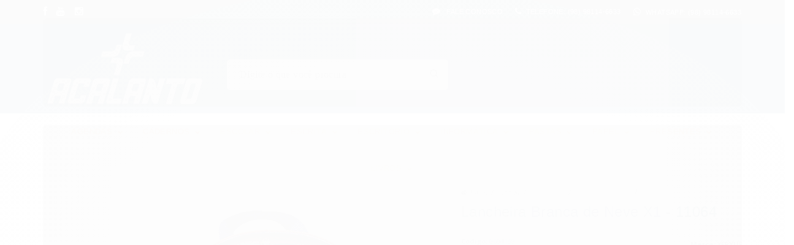

--- FILE ---
content_type: text/html; charset=utf-8
request_url: https://www.acalanto.net.br/lancheira-branca-de-neve-x1-11064
body_size: 31398
content:

<!DOCTYPE html>
<html lang="pt-br">
  <head>
    <meta charset="utf-8">
    <meta content='width=device-width, initial-scale=1.0, maximum-scale=2.0' name='viewport' />
    <title>Lancheira Branca de Neve X1 - 11064 - Acalanto</title>
    <meta http-equiv="X-UA-Compatible" content="IE=edge">
    <meta name="generator" content="Loja Integrada" />

    <link rel="dns-prefetch" href="https://cdn.awsli.com.br/">
    <link rel="preconnect" href="https://cdn.awsli.com.br/">
    <link rel="preconnect" href="https://fonts.googleapis.com">
    <link rel="preconnect" href="https://fonts.gstatic.com" crossorigin>

    
  
      <meta property="og:url" content="https://www.acalanto.net.br/lancheira-branca-de-neve-x1-11064" />
      <meta property="og:type" content="website" />
      <meta property="og:site_name" content="Acalanto" />
      <meta property="og:locale" content="pt_BR" />
    
  <!-- Metadata para o facebook -->
  <meta property="og:type" content="website" />
  <meta property="og:title" content="Lancheira Branca de Neve X1 - 11064" />
  <meta property="og:image" content="https://cdn.awsli.com.br/800x800/1244/1244673/produto/209969393/sem-titulo-1-bspzkq.jpg" />
  <meta name="twitter:card" content="product" />
  
  <meta name="twitter:domain" content="www.acalanto.net.br" />
  <meta name="twitter:url" content="https://www.acalanto.net.br/lancheira-branca-de-neve-x1-11064?utm_source=twitter&utm_medium=twitter&utm_campaign=twitter" />
  <meta name="twitter:title" content="Lancheira Branca de Neve X1 - 11064" />
  <meta name="twitter:description" content="DIMENSÕES: - Largura: 19cm - Altura: 21cm - Comprimento: 10cm PESO: 250gr" />
  <meta name="twitter:image" content="https://cdn.awsli.com.br/300x300/1244/1244673/produto/209969393/sem-titulo-1-bspzkq.jpg" />
  <meta name="twitter:label1" content="Código" />
  <meta name="twitter:data1" content="0604159" />
  <meta name="twitter:label2" content="Disponibilidade" />
  <meta name="twitter:data2" content="Disponível" />


    
  
    <script>
      setTimeout(function() {
        if (typeof removePageLoading === 'function') {
          removePageLoading();
        };
      }, 7000);
    </script>
  



    

  

    <link rel="canonical" href="https://www.acalanto.net.br/lancheira-branca-de-neve-x1-11064" />
  



  <meta name="description" content="DIMENSÕES: - Largura: 19cm - Altura: 21cm - Comprimento: 10cm PESO: 250gr" />
  <meta property="og:description" content="DIMENSÕES: - Largura: 19cm - Altura: 21cm - Comprimento: 10cm PESO: 250gr" />







  <meta name="robots" content="index, follow" />



    
      
        <link rel="shortcut icon" href="https://cdn.awsli.com.br/1244/1244673/favicon/ab09894c7c.png" />
      
      <link rel="icon" href="https://cdn.awsli.com.br/1244/1244673/favicon/ab09894c7c.png" sizes="192x192">
    
    
      <meta name="theme-color" content="#007799">
    

    
      <link rel="stylesheet" href="https://cdn.awsli.com.br/production/static/loja/estrutura/v1/css/all.min.css?v=4d22423" type="text/css">
    
    <!--[if lte IE 8]><link rel="stylesheet" href="https://cdn.awsli.com.br/production/static/loja/estrutura/v1/css/ie-fix.min.css" type="text/css"><![endif]-->
    <!--[if lte IE 9]><style type="text/css">.lateral-fulbanner { position: relative; }</style><![endif]-->

    
      <link rel="stylesheet" href="https://cdn.awsli.com.br/production/static/loja/estrutura/v1/css/tema-escuro.min.css?v=4d22423" type="text/css">
    

    
    
      <link href="https://fonts.googleapis.com/css2?family=Open%20Sans:wght@300;400;600;700&display=swap" rel="stylesheet">
    

    
      <link rel="stylesheet" href="https://cdn.awsli.com.br/production/static/loja/estrutura/v1/css/bootstrap-responsive.css?v=4d22423" type="text/css">
      <link rel="stylesheet" href="https://cdn.awsli.com.br/production/static/loja/estrutura/v1/css/style-responsive.css?v=4d22423">
    

    <link rel="stylesheet" href="/tema.css?v=20241123-142753">

    

    <script type="text/javascript">
      var LOJA_ID = 1244673;
      var MEDIA_URL = "https://cdn.awsli.com.br/";
      var API_URL_PUBLIC = 'https://api.awsli.com.br/';
      
        var CARRINHO_PRODS = [];
      
      var ENVIO_ESCOLHIDO = 0;
      var ENVIO_ESCOLHIDO_CODE = 0;
      var CONTRATO_INTERNACIONAL = false;
      var CONTRATO_BRAZIL = !CONTRATO_INTERNACIONAL;
      var IS_STORE_ASYNC = true;
      var IS_CLIENTE_ANONIMO = false;
    </script>

    

    <!-- Editor Visual -->
    

    <script>
      

      const isPreview = JSON.parse(sessionStorage.getItem('preview', true));
      if (isPreview) {
        const url = location.href
        location.search === '' && url + (location.search = '?preview=None')
      }
    </script>

    
      <script src="https://cdn.awsli.com.br/production/static/loja/estrutura/v1/js/all.min.js?v=4d22423"></script>
    
    <!-- HTML5 shim and Respond.js IE8 support of HTML5 elements and media queries -->
    <!--[if lt IE 9]>
      <script src="https://oss.maxcdn.com/html5shiv/3.7.2/html5shiv.min.js"></script>
      <script src="https://oss.maxcdn.com/respond/1.4.2/respond.min.js"></script>
    <![endif]-->

    <link rel="stylesheet" href="https://cdn.awsli.com.br/production/static/loja/estrutura/v1/css/slick.min.css" type="text/css">
    <script src="https://cdn.awsli.com.br/production/static/loja/estrutura/v1/js/slick.min.js?v=4d22423"></script>
    <link rel="stylesheet" href="https://cdn.awsli.com.br/production/static/css/jquery.fancybox.min.css" type="text/css" />
    <script src="https://cdn.awsli.com.br/production/static/js/jquery/jquery.fancybox.pack.min.js"></script>

    
    

  
  <link rel="stylesheet" href="https://cdn.awsli.com.br/production/static/loja/estrutura/v1/css/imagezoom.min.css" type="text/css">
  <script src="https://cdn.awsli.com.br/production/static/loja/estrutura/v1/js/jquery.imagezoom.min.js"></script>

  <script type="text/javascript">
    var PRODUTO_ID = '209969393';
    var URL_PRODUTO_FRETE_CALCULAR = 'https://www.acalanto.net.br/carrinho/frete';
    var variacoes = undefined;
    var grades = undefined;
    var imagem_grande = "https://cdn.awsli.com.br/2500x2500/1244/1244673/produto/209969393/sem-titulo-1-bspzkq.jpg";
    var produto_grades_imagens = {};
    var produto_preco_sob_consulta = true;
    var produto_preco = undefined;
  </script>
  <script type="text/javascript" src="https://cdn.awsli.com.br/production/static/loja/estrutura/v1/js/produto.min.js?v=4d22423"></script>
  <script type="text/javascript" src="https://cdn.awsli.com.br/production/static/loja/estrutura/v1/js/eventos-pixel-produto.min.js?v=4d22423"></script>


    
      
        <!-- Facebook Pixel Code -->
<script>
!function(f,b,e,v,n,t,s){if(f.fbq)return;n=f.fbq=function(){n.callMethod?
n.callMethod.apply(n,arguments):n.queue.push(arguments)};if(!f._fbq)f._fbq=n;
n.push=n;n.loaded=!0;n.version='2.0';n.queue=[];t=b.createElement(e);t.async=!0;
t.src=v;s=b.getElementsByTagName(e)[0];s.parentNode.insertBefore(t,s)}(window,
document,'script','https://connect.facebook.net/en_US/fbevents.js');

fbq('init', '2490443014507814');
fbq('track', "PageView");


  fbq('track', 'ViewContent', {
    
      content_type: 'product',
    
    content_ids: ['0604159'],
    content_name: 'Lancheira Branca de Neve X1 \u002D 11064',
    value: 92.32,
    currency: 'BRL'
  });



</script>
<noscript><img height="1" width="1" style="display:none"
src="https://www.facebook.com/tr?id=2490443014507814&ev=PageView&noscript=1"
/></noscript>
<!-- End Facebook Pixel Code -->
      
        <!-- Global site tag (gtag.js) - Google Analytics -->
<script async src="https://www.googletagmanager.com/gtag/js?l=LIgtagDataLayer&id=G-D978B94FVK"></script>
<script>
  window.LIgtagDataLayer = window.LIgtagDataLayer || [];
  function LIgtag(){LIgtagDataLayer.push(arguments);}
  LIgtag('js', new Date());

  LIgtag('set', {
    'currency': 'BRL',
    'country': 'BR'
  });
  LIgtag('config', 'G-D978B94FVK');
  

  if(window.performance) {
    var timeSincePageLoad = Math.round(performance.now());
    LIgtag('event', 'timing_complete', {
      'name': 'load',
      'time': timeSincePageLoad
    });
  }

  $(document).on('li_view_home', function(_, eventID) {
    LIgtag('event', 'view_home');
  });

  $(document).on('li_select_product', function(_, eventID, data) {
    LIgtag('event', 'select_item', data);
  });

  $(document).on('li_start_contact', function(_, eventID, value) {
    LIgtag('event', 'start_contact', {
      value
    });
  });

  $(document).on('li_view_catalog', function(_, eventID) {
    LIgtag('event', 'view_catalog');
  });

  $(document).on('li_search', function(_, eventID, search_term) {
    LIgtag('event', 'search', {
      search_term
    });
  });

  $(document).on('li_filter_products', function(_, eventID, data) {
    LIgtag('event', 'filter_products', data);
  });

  $(document).on('li_sort_products', function(_, eventID, value) {
    LIgtag('event', 'sort_products', {
      value
    });
  });

  $(document).on('li_view_product', function(_, eventID, item) {
    LIgtag('event', 'view_item', {
      items: [item]
    });
  });

  $(document).on('li_select_variation', function(_, eventID, data) {
    LIgtag('event', 'select_variation', data);
  });

  $(document).on('li_calculate_shipping', function(_, eventID, data) {
    LIgtag('event', 'calculate_shipping', {
      zipcode: data.zipcode
    });
  });

  $(document).on('li_view_cart', function(_, eventID, data) {
    LIgtag('event', 'view_cart', data);
  });

  $(document).on('li_add_to_cart', function(_, eventID, data) {
    LIgtag('event', 'add_to_cart', {
      items: data.items
    });
  });

  $(document).on('li_apply_coupon', function(_, eventID, value) {
    LIgtag('event', 'apply_coupon', {
      value
    });
  });

  $(document).on('li_change_quantity', function(_, eventID, item) {
    LIgtag('event', 'change_quantity', {
      items: [item]
    });
  });

  $(document).on('li_remove_from_cart', function(_, eventID, item) {
    LIgtag('event', 'remove_from_cart', {
      items: [item]
    });
  });

  $(document).on('li_return_home', function(_, eventID) {
    LIgtag('event', 'return_home');
  });

  $(document).on('li_view_checkout', function(_, eventID, data) {
    LIgtag('event', 'begin_checkout', data);
  });

  $(document).on('li_login', function(_, eventID) {
    LIgtag('event', 'login');
  });

  $(document).on('li_change_address', function(_, eventID, value) {
    LIgtag('event', 'change_address', {
      value
    });
  });

  $(document).on('li_change_shipping', function(_, eventID, data) {
    LIgtag('event', 'add_shipping_info', data);
  });

  $(document).on('li_change_payment', function(_, eventID, data) {
    LIgtag('event', 'add_payment_info', data);
  });

  $(document).on('li_start_purchase', function(_, eventID) {
    LIgtag('event', 'start_purchase');
  });

  $(document).on('li_checkout_error', function(_, eventID, value) {
    LIgtag('event', 'checkout_error', {
      value
    });
  });

  $(document).on('li_purchase', function(_, eventID, data) {
    LIgtag('event', 'purchase', data);

    
  });
</script>
      
        <script>
  (function(i,s,o,g,r,a,m){i['GoogleAnalyticsObject']=r;i[r]=i[r]||function(){
  (i[r].q=i[r].q||[]).push(arguments)},i[r].l=1*new Date();a=s.createElement(o),
  m=s.getElementsByTagName(o)[0];a.async=1;a.src=g;m.parentNode.insertBefore(a,m)
  })(window,document,'script','//www.google-analytics.com/analytics.js','ga');

  ga('create', 'UA-174183349-1', document.domain.replace(/^(www|store|loja)\./,''));
  ga('require', 'displayfeatures');
  
  
    ga('set', 'ecomm_prodid', '0604159');
    ga('set', 'ecomm_pagetype', 'product');
    
  
  
  
  ga('send', 'pageview');
</script>

      
    

    
<script>
  var url = '/_events/api/setEvent';

  var sendMetrics = function(event, user = {}) {
    var unique_identifier = uuidv4();

    try {
      var data = {
        request: {
          id: unique_identifier,
          environment: 'production'
        },
        store: {
          id: 1244673,
          name: 'Acalanto',
          test_account: false,
          has_meta_app: window.has_meta_app ?? false,
          li_search: true
        },
        device: {
          is_mobile: /Mobi/.test(window.navigator.userAgent),
          user_agent: window.navigator.userAgent,
          ip: '###device_ip###'
        },
        page: {
          host: window.location.hostname,
          path: window.location.pathname,
          search: window.location.search,
          type: 'product',
          title: document.title,
          referrer: document.referrer
        },
        timestamp: '###server_timestamp###',
        user_timestamp: new Date().toISOString(),
        event,
        origin: 'store'
      };

      if (window.performance) {
        var [timing] = window.performance.getEntriesByType('navigation');

        data['time'] = {
          server_response: Math.round(timing.responseStart - timing.requestStart)
        };
      }

      var _user = {},
          user_email_cookie = $.cookie('user_email'),
          user_data_cookie = $.cookie('LI-UserData');

      if (user_email_cookie) {
        var user_email = decodeURIComponent(user_email_cookie);

        _user['email'] = user_email;
      }

      if (user_data_cookie) {
        var user_data = JSON.parse(user_data_cookie);

        _user['logged'] = user_data.logged;
        _user['id'] = user_data.id ?? undefined;
      }

      $.each(user, function(key, value) {
        _user[key] = value;
      });

      if (!$.isEmptyObject(_user)) {
        data['user'] = _user;
      }

      try {
        var session_identifier = $.cookie('li_session_identifier');

        if (!session_identifier) {
          session_identifier = uuidv4();
        };

        var expiration_date = new Date();

        expiration_date.setTime(expiration_date.getTime() + (30 * 60 * 1000)); // 30 minutos

        $.cookie('li_session_identifier', session_identifier, {
          expires: expiration_date,
          path: '/'
        });

        data['session'] = {
          id: session_identifier
        };
      } catch (err) { }

      try {
        var user_session_identifier = $.cookie('li_user_session_identifier');

        if (!user_session_identifier) {
          user_session_identifier = uuidv4();

          $.cookie('li_user_session_identifier', user_session_identifier, {
            path: '/'
          });
        };

        data['user_session'] = {
          id: user_session_identifier
        };
      } catch (err) { }

      var _cookies = {},
          fbc = $.cookie('_fbc'),
          fbp = $.cookie('_fbp');

      if (fbc) {
        _cookies['fbc'] = fbc;
      }

      if (fbp) {
        _cookies['fbp'] = fbp;
      }

      if (!$.isEmptyObject(_cookies)) {
        data['session']['cookies'] = _cookies;
      }

      try {
        var ab_test_cookie = $.cookie('li_ab_test_running');

        if (ab_test_cookie) {
          var ab_test = JSON.parse(atob(ab_test_cookie));

          if (ab_test.length) {
            data['store']['ab_test'] = ab_test;
          }
        }
      } catch (err) { }

      var _utm = {};

      $.each(sessionStorage, function(key, value) {
        if (key.startsWith('utm_')) {
          var name = key.split('_')[1];

          _utm[name] = value;
        }
      });

      if (!$.isEmptyObject(_utm)) {
        data['session']['utm'] = _utm;
      }

      var controller = new AbortController();

      setTimeout(function() {
        controller.abort();
      }, 5000);

      fetch(url, {
        keepalive: true,
        method: 'POST',
        headers: {
          'Content-Type': 'application/json'
        },
        body: JSON.stringify({ data }),
        signal: controller.signal
      });
    } catch (err) { }

    return unique_identifier;
  }
</script>

    
<script>
  (function() {
    var initABTestHandler = function() {
      try {
        if ($.cookie('li_ab_test_running')) {
          return
        };
        var running_tests = [];

        
        
        
        

        var running_tests_to_cookie = JSON.stringify(running_tests);
        running_tests_to_cookie = btoa(running_tests_to_cookie);
        $.cookie('li_ab_test_running', running_tests_to_cookie, {
          path: '/'
        });

        
        if (running_tests.length > 0) {
          setTimeout(function() {
            $.ajax({
              url: "/conta/status"
            });
          }, 500);
        };

      } catch (err) { }
    }
    setTimeout(initABTestHandler, 500);
  }());
</script>

    
<script>
  $(function() {
    // Clicar em um produto
    $('.listagem-item').click(function() {
      var row, column;

      var $list = $(this).closest('[data-produtos-linha]'),
          index = $(this).closest('li').index();

      if($list.find('.listagem-linha').length === 1) {
        var productsPerRow = $list.data('produtos-linha');

        row = Math.floor(index / productsPerRow) + 1;
        column = (index % productsPerRow) + 1;
      } else {
        row = $(this).closest('.listagem-linha').index() + 1;
        column = index + 1;
      }

      var body = {
        item_id: $(this).attr('data-id'),
        item_sku: $(this).find('.produto-sku').text(),
        item_name: $(this).find('.nome-produto').text().trim(),
        item_row: row,
        item_column: column
      };

      var eventID = sendMetrics({
        type: 'event',
        name: 'select_product',
        data: body
      });

      $(document).trigger('li_select_product', [eventID, body]);
    });

    // Clicar no "Fale Conosco"
    $('#modalContato').on('show', function() {
      var value = 'Fale Conosco';

      var eventID = sendMetrics({
        type: 'event',
        name: 'start_contact',
        data: { text: value }
      });

      $(document).trigger('li_start_contact', [eventID, value]);
    });

    // Clicar no WhatsApp
    $('.li-whatsapp a').click(function() {
      var value = 'WhatsApp';

      var eventID = sendMetrics({
        type: 'event',
        name: 'start_contact',
        data: { text: value }
      });

      $(document).trigger('li_start_contact', [eventID, value]);
    });

    
      // Visualizar o produto
      var body = {
        item_id: '209969393',
        item_sku: '0604159',
        item_name: 'Lancheira Branca de Neve X1 - 11064',
        item_category: 'Lancheira Infantil',
        item_type: 'product',
        
        quantity: 1
      };

      var params = new URLSearchParams(window.location.search),
          recommendation_shelf = null,
          recommendation = {};

      if (
        params.has('recomendacao_id') &&
        params.has('email_ref') &&
        params.has('produtos_recomendados')
      ) {
        recommendation['email'] = {
          id: params.get('recomendacao_id'),
          email_id: params.get('email_ref'),
          products: $.map(params.get('produtos_recomendados').split(','), function(value) {
            return parseInt(value)
          })
        };
      }

      if (recommendation_shelf) {
        recommendation['shelf'] = recommendation_shelf;
      }

      if (!$.isEmptyObject(recommendation)) {
        body['recommendation'] = recommendation;
      }

      var eventID = sendMetrics({
        type: 'pageview',
        name: 'view_product',
        data: body
      });

      $(document).trigger('li_view_product', [eventID, body]);

      // Calcular frete
      $('#formCalcularCep').submit(function() {
        $(document).ajaxSuccess(function(event, xhr, settings) {
          try {
            var url = new URL(settings.url);

            if(url.pathname !== '/carrinho/frete') return;

            var data = xhr.responseJSON;

            if(data.error) return;

            var params = url.searchParams;

            var body = {
              zipcode: params.get('cep'),
              deliveries: $.map(data, function(delivery) {
                if(delivery.msgErro) return;

                return {
                  id: delivery.id,
                  name: delivery.name,
                  price: delivery.price,
                  delivery_time: delivery.deliveryTime
                };
              })
            };

            var eventID = sendMetrics({
              type: 'event',
              name: 'calculate_shipping',
              data: body
            });

            $(document).trigger('li_calculate_shipping', [eventID, body]);

            $(document).off('ajaxSuccess');
          } catch(error) {}
        });
      });

      // Visualizar compre junto
      $(document).on('buy_together_ready', function() {
        var $buyTogether = $('.compre-junto');

        var observer = new IntersectionObserver(function(entries) {
          entries.forEach(function(entry) {
            if(entry.isIntersecting) {
              var body = {
                title: $buyTogether.find('.compre-junto__titulo').text(),
                id: $buyTogether.data('id'),
                items: $buyTogether.find('.compre-junto__produto').map(function() {
                  var $product = $(this);

                  return {
                    item_id: $product.attr('data-id'),
                    item_sku: $product.attr('data-code'),
                    item_name: $product.find('.compre-junto__nome').text(),
                    full_price: $product.find('.compre-junto__preco--regular').data('price') || null,
                    promotional_price: $product.find('.compre-junto__preco--promocional').data('price') || null
                  };
                }).get()
              };

              var eventID = sendMetrics({
                type: 'event',
                name: 'view_buy_together',
                data: body
              });

              $(document).trigger('li_view_buy_together', [eventID, body]);

              observer.disconnect();
            }
          });
        }, { threshold: 1.0 });

        observer.observe($buyTogether.get(0));

        $('.compre-junto__atributo--grade').click(function(event) {
          if(!event.originalEvent) return;

          var body = {
            grid_name: $(this).closest('.compre-junto__atributos').data('grid'),
            variation_name: $(this).data('variation')
          };

          var eventID = sendMetrics({
            type: 'event',
            name: 'select_buy_together_variation',
            data: body
          });

          $(document).trigger('li_select_buy_together_variation', [eventID, body]);
        });

        $('.compre-junto__atributo--lista').change(function(event) {
          if(!event.originalEvent) return;

          var $selectedOption = $(this).find('option:selected');

          if(!$selectedOption.is('[value]')) return;

          var body = {
            grid_name: $(this).closest('.compre-junto__atributos').data('grid'),
            variation_name: $selectedOption.text()
          };

          var eventID = sendMetrics({
            type: 'event',
            name: 'select_buy_together_variation',
            data: body
          });

          $(document).trigger('li_select_buy_together_variation', [eventID, body]);
        });
      });

      // Selecionar uma variação
      $('.atributo-item').click(function(event) {
        if(!event.originalEvent) return;

        var body = {
          grid_name: $(this).data('grade-nome'),
          variation_name: $(this).data('variacao-nome')
        };

        var eventID = sendMetrics({
          type: 'event',
          name: 'select_variation',
          data: body
        });

        $(document).trigger('li_select_variation', [eventID, body]);
      });
    
  });
</script>


    

    
      
        <link href="//cdn.awsli.com.br/temasv2/4801/__theme_custom.css?v=1704471209" rel="stylesheet" type="text/css">
<script src="//cdn.awsli.com.br/temasv2/4801/__theme_custom.js?v=1704471209"></script>
      
    

    
      <link rel="stylesheet" href="/avancado.css?v=20241123-142753" type="text/css" />
    

    

    
  <link rel="manifest" href="/manifest.json" />




  </head>
  <body class="pagina-produto produto-209969393 tema-transparente tema-pequeno ">
    <div id="fb-root"></div>
    
  
    <div id="full-page-loading">
      <div class="conteiner" style="height: 100%;">
        <div class="loading-placeholder-content">
          <div class="loading-placeholder-effect loading-placeholder-header"></div>
          <div class="loading-placeholder-effect loading-placeholder-body"></div>
        </div>
      </div>
      <script>
        var is_full_page_loading = true;
        function removePageLoading() {
          if (is_full_page_loading) {
            try {
              $('#full-page-loading').remove();
            } catch(e) {}
            try {
              var div_loading = document.getElementById('full-page-loading');
              if (div_loading) {
                div_loading.remove();
              };
            } catch(e) {}
            is_full_page_loading = false;
          };
        };
        $(function() {
          setTimeout(function() {
            removePageLoading();
          }, 1);
        });
      </script>
      <style>
        #full-page-loading { position: fixed; z-index: 9999999; margin: auto; top: 0; left: 0; bottom: 0; right: 0; }
        #full-page-loading:before { content: ''; display: block; position: fixed; top: 0; left: 0; width: 100%; height: 100%; background: rgba(255, 255, 255, .98); background: radial-gradient(rgba(255, 255, 255, .99), rgba(255, 255, 255, .98)); }
        .loading-placeholder-content { height: 100%; display: flex; flex-direction: column; position: relative; z-index: 1; }
        .loading-placeholder-effect { background-color: #F9F9F9; border-radius: 5px; width: 100%; animation: pulse-loading 1.5s cubic-bezier(0.4, 0, 0.6, 1) infinite; }
        .loading-placeholder-content .loading-placeholder-body { flex-grow: 1; margin-bottom: 30px; }
        .loading-placeholder-content .loading-placeholder-header { height: 20%; min-height: 100px; max-height: 200px; margin: 30px 0; }
        @keyframes pulse-loading{50%{opacity:.3}}
      </style>
    </div>
  



    
      
        




<div class="barra-inicial fundo-secundario">
  <div class="conteiner">
    <div class="row-fluid">
      <div class="lista-redes span3 hidden-phone">
        
          <ul>
            
              <li>
                <a href="https://facebook.com/acalanto.slz" target="_blank" aria-label="Siga nos no Facebook"><i class="icon-facebook"></i></a>
              </li>
            
            
            
            
              <li>
                <a href="https://youtube.com.br/@acalanto576" target="_blank" aria-label="Siga nos no Youtube"><i class="icon-youtube"></i></a>
              </li>
            
            
              <li>
                <a href="https://instagram.com/acalanto.slz" target="_blank" aria-label="Siga nos no Instagram"><i class="icon-instagram"></i></a>
              </li>
            
            
            
          </ul>
        
      </div>
      <div class="canais-contato span9">
        <ul>
          <li class="hidden-phone">
            <a href="#modalContato" data-toggle="modal" data-target="#modalContato">
              <i class="icon-comment"></i>
              Fale Conosco
            </a>
          </li>
          
            <li>
              <span>
                <i class="icon-phone"></i>Telefone: (98) 98114-6633
              </span>
            </li>
          
          
            <li class="tel-whatsapp">
              <span>
                <i class="fa fa-whatsapp"></i>Whatsapp: (98) 98114-6633
              </span>
            </li>
          
          
        </ul>
      </div>
    </div>
  </div>
</div>

      
    

    <div class="conteiner-principal">
      
        
          
<div id="cabecalho">

  <div class="atalhos-mobile visible-phone fundo-secundario borda-principal">
    <ul>

      <li><a href="https://www.acalanto.net.br/" class="icon-home"> </a></li>
      
      <li class="fundo-principal"><a href="https://www.acalanto.net.br/carrinho/index" class="icon-shopping-cart"> </a></li>
      
      
        <li class="menu-user-logged" style="display: none;"><a href="https://www.acalanto.net.br/conta/logout" class="icon-signout menu-user-logout"> </a></li>
      
      
      <li><a href="https://www.acalanto.net.br/conta/index" class="icon-user"> </a></li>
      
      <li class="vazia"><span>&nbsp;</span></li>

    </ul>
  </div>

  <div class="conteiner">
    <div class="row-fluid">
      <div class="span3">
        <h2 class="logo cor-secundaria">
          <a href="https://www.acalanto.net.br/" title="Acalanto">
            
            <img src="https://cdn.awsli.com.br/400x300/1244/1244673/logo/ccf0ee189f.png" alt="Acalanto" />
            
          </a>
        </h2>


      </div>

      <div class="conteudo-topo span9">
        <div class="superior row-fluid hidden-phone">
          <div class="span8">
            
              
                <div class="btn-group menu-user-logged" style="display: none;">
                  <a href="https://www.acalanto.net.br/conta/index" class="botao secundario pequeno dropdown-toggle" data-toggle="dropdown">
                    Olá, <span class="menu-user-name"></span>
                    <span class="icon-chevron-down"></span>
                  </a>
                  <ul class="dropdown-menu">
                    <li>
                      <a href="https://www.acalanto.net.br/conta/index" title="Minha conta">Minha conta</a>
                    </li>
                    
                      <li>
                        <a href="https://www.acalanto.net.br/conta/pedido/listar" title="Minha conta">Meus pedidos</a>
                      </li>
                    
                    <li>
                      <a href="https://www.acalanto.net.br/conta/favorito/listar" title="Meus favoritos">Meus favoritos</a>
                    </li>
                    <li>
                      <a href="https://www.acalanto.net.br/conta/logout" title="Sair" class="menu-user-logout">Sair</a>
                    </li>
                  </ul>
                </div>
              
              
                <a href="https://www.acalanto.net.br/conta/login" class="bem-vindo cor-secundaria menu-user-welcome">
                  Bem-vindo, <span class="cor-principal">identifique-se</span> para fazer pedidos
                </a>
              
            
          </div>
          <div class="span4">
            <ul class="acoes-conta borda-alpha">
              
                <li>
                  <i class="icon-list fundo-principal"></i>
                  <a href="https://www.acalanto.net.br/conta/pedido/listar" class="cor-secundaria">Meus Pedidos</a>
                </li>
              
              
                <li>
                  <i class="icon-user fundo-principal"></i>
                  <a href="https://www.acalanto.net.br/conta/index" class="cor-secundaria">Minha Conta</a>
                </li>
              
            </ul>
          </div>
        </div>

        <div class="inferior row-fluid ">
          <div class="span8 busca-mobile">
            <a href="javascript:;" class="atalho-menu visible-phone icon-th botao principal"> </a>

            <div class="busca borda-alpha">
              <form id="form-buscar" action="/buscar" method="get">
                <input id="auto-complete" type="text" name="q" placeholder="Digite o que você procura" value="" autocomplete="off" maxlength="255" />
                <button class="botao botao-busca icon-search fundo-secundario" aria-label="Buscar"></button>
              </form>
            </div>

          </div>

          
            <div class="span4 hidden-phone">
              

  <div class="carrinho vazio">
    
      <a href="https://www.acalanto.net.br/carrinho/index">
        <i class="icon-shopping-cart fundo-principal"></i>
        <strong class="qtd-carrinho titulo cor-secundaria" style="display: none;">0</strong>
        <span style="display: none;">
          
            <b class="titulo cor-secundaria"><span>Meu Carrinho</span></b>
          
          <span class="cor-secundaria">Produtos adicionados</span>
        </span>
        
          <span class="titulo cor-secundaria vazio-text">Carrinho vazio</span>
        
      </a>
    
    <div class="carrinho-interno-ajax"></div>
  </div>
  
<div class="minicart-placeholder" style="display: none;">
  <div class="carrinho-interno borda-principal">
    <ul>
      <li class="minicart-item-modelo">
        
          <div class="preco-produto com-promocao destaque-parcela ">
            <div>
              <s class="preco-venda">
                R$ --PRODUTO_PRECO_DE--
              </s>
              <strong class="preco-promocional cor-principal">
                R$ --PRODUTO_PRECO_POR--
              </strong>
            </div>
          </div>
        
        <a data-href="--PRODUTO_URL--" class="imagem-produto">
          <img data-src="https://cdn.awsli.com.br/64x64/--PRODUTO_IMAGEM--" alt="--PRODUTO_NOME--" />
        </a>
        <a data-href="--PRODUTO_URL--" class="nome-produto cor-secundaria">
          --PRODUTO_NOME--
        </a>
        <div class="produto-sku hide">--PRODUTO_SKU--</div>
      </li>
    </ul>
    <div class="carrinho-rodape">
      <span class="carrinho-info">
        
          <i>--CARRINHO_QUANTIDADE-- produto no carrinho</i>
        
        
          
            <span class="carrino-total">
              Total: <strong class="titulo cor-principal">R$ --CARRINHO_TOTAL_ITENS--</strong>
            </span>
          
        
      </span>
      <a href="https://www.acalanto.net.br/carrinho/index" class="botao principal">
        
          <i class="icon-shopping-cart"></i>Ir para o carrinho
        
      </a>
    </div>
  </div>
</div>



            </div>
          
        </div>

      </div>
    </div>
    


  
    
      
<div class="menu superior">
  <ul class="nivel-um">
    


    

  


    
      <li class="categoria-id-6072446 com-filho borda-principal">
        <a href="https://www.acalanto.net.br/agendas" title="Agendas">
          <strong class="titulo cor-secundaria">Agendas</strong>
          
            <i class="icon-chevron-down fundo-secundario"></i>
          
        </a>
        
          <ul class="nivel-dois borda-alpha">
            

  <li class="categoria-id-6072823 ">
    <a href="https://www.acalanto.net.br/agenda-executiva" title="Agenda Executiva">
      
      Agenda Executiva
    </a>
    
  </li>

  <li class="categoria-id-6072762 ">
    <a href="https://www.acalanto.net.br/agenda-jovem" title="Agenda Jovem">
      
      Agenda Jovem
    </a>
    
  </li>

  <li class="categoria-id-6072829 ">
    <a href="https://www.acalanto.net.br/agenda-religiosa" title="Agenda Religiosa">
      
      Agenda Religiosa
    </a>
    
  </li>

  <li class="categoria-id-6072859 ">
    <a href="https://www.acalanto.net.br/indice-telefonico" title="Índice Telefônico">
      
      Índice Telefônico
    </a>
    
  </li>

  <li class="categoria-id-4772178 ">
    <a href="https://www.acalanto.net.br/planner" title="Planner">
      
      Planner
    </a>
    
  </li>


          </ul>
        
      </li>
    
      <li class="categoria-id-4771868 com-filho borda-principal">
        <a href="https://www.acalanto.net.br/cadernos" title="Cadernos">
          <strong class="titulo cor-secundaria">Cadernos</strong>
          
            <i class="icon-chevron-down fundo-secundario"></i>
          
        </a>
        
          <ul class="nivel-dois borda-alpha">
            

  <li class="categoria-id-4846475 ">
    <a href="https://www.acalanto.net.br/brochura" title="Brochura">
      
      Brochura
    </a>
    
  </li>

  <li class="categoria-id-8592263 com-filho">
    <a href="https://www.acalanto.net.br/brochurao" title="Brochurão">
      
        <i class="icon-chevron-right fundo-secundario"></i>
      
      Brochurão
    </a>
    
      <ul class="nivel-tres">
        
          

  <li class="categoria-id-8592282 ">
    <a href="https://www.acalanto.net.br/brochurao-48-folhas" title="Brochurão 48 Folhas">
      
      Brochurão 48 Folhas
    </a>
    
  </li>

  <li class="categoria-id-8592297 ">
    <a href="https://www.acalanto.net.br/brochurao-80-folhas" title="Brochurão 80 Folhas">
      
      Brochurão 80 Folhas
    </a>
    
  </li>

  <li class="categoria-id-8592310 ">
    <a href="https://www.acalanto.net.br/brochurao-96-folhas" title="Brochurão 96 Folhas">
      
      Brochurão 96 Folhas
    </a>
    
  </li>


        
      </ul>
    
  </li>

  <li class="categoria-id-4772148 ">
    <a href="https://www.acalanto.net.br/caderneta" title="Caderneta">
      
      Caderneta
    </a>
    
  </li>

  <li class="categoria-id-9068588 ">
    <a href="https://www.acalanto.net.br/caderno-executivo" title="Caderno Executivo">
      
      Caderno Executivo
    </a>
    
  </li>

  <li class="categoria-id-4953968 com-filho">
    <a href="https://www.acalanto.net.br/caderno-inteligente" title="Caderno Inteligente">
      
        <i class="icon-chevron-right fundo-secundario"></i>
      
      Caderno Inteligente
    </a>
    
      <ul class="nivel-tres">
        
          

  <li class="categoria-id-13922545 ">
    <a href="https://www.acalanto.net.br/acessorio" title="Acessórios">
      
      Acessórios
    </a>
    
  </li>

  <li class="categoria-id-19802472 ">
    <a href="https://www.acalanto.net.br/agendas-" title="Agendas">
      
      Agendas
    </a>
    
  </li>

  <li class="categoria-id-13922434 ">
    <a href="https://www.acalanto.net.br/caderno" title="Cadernos">
      
      Cadernos
    </a>
    
  </li>

  <li class="categoria-id-13922486 ">
    <a href="https://www.acalanto.net.br/capa" title="Capas">
      
      Capas
    </a>
    
  </li>

  <li class="categoria-id-13922478 ">
    <a href="https://www.acalanto.net.br/disco-e-elastico" title="Discos e Elásticos">
      
      Discos e Elásticos
    </a>
    
  </li>

  <li class="categoria-id-13922547 ">
    <a href="https://www.acalanto.net.br/refil" title="Refil">
      
      Refil
    </a>
    
  </li>


        
      </ul>
    
  </li>

  <li class="categoria-id-4846484 ">
    <a href="https://www.acalanto.net.br/cartografia-e-desenho" title="Cartografia e Desenho">
      
      Cartografia e Desenho
    </a>
    
  </li>

  <li class="categoria-id-6384369 ">
    <a href="https://www.acalanto.net.br/colegial-10-materias" title="Colegial 10 Matérias">
      
      Colegial 10 Matérias
    </a>
    
  </li>

  <li class="categoria-id-6384331 ">
    <a href="https://www.acalanto.net.br/colegial-1-materia" title="Colegial 1 Matéria">
      
      Colegial 1 Matéria
    </a>
    
  </li>

  <li class="categoria-id-10624357 ">
    <a href="https://www.acalanto.net.br/espiral-14" title="Espiral 1/4">
      
      Espiral 1/4
    </a>
    
  </li>

  <li class="categoria-id-4772144 ">
    <a href="https://www.acalanto.net.br/pedagogico-caligrafia" title="Pedagógico Caligrafia">
      
      Pedagógico Caligrafia
    </a>
    
  </li>

  <li class="categoria-id-4846472 ">
    <a href="https://www.acalanto.net.br/pedagogico-quadriculado" title="Pedagógico Quadriculado">
      
      Pedagógico Quadriculado
    </a>
    
  </li>

  <li class="categoria-id-22008167 com-filho">
    <a href="https://www.acalanto.net.br/smart" title="Smart">
      
        <i class="icon-chevron-right fundo-secundario"></i>
      
      Smart
    </a>
    
      <ul class="nivel-tres">
        
          

  <li class="categoria-id-22009695 ">
    <a href="https://www.acalanto.net.br/acessorios-smart" title="Smart Acessórios">
      
      Smart Acessórios
    </a>
    
  </li>

  <li class="categoria-id-22008170 ">
    <a href="https://www.acalanto.net.br/smart-colegial" title="Smart Colegial">
      
      Smart Colegial
    </a>
    
  </li>

  <li class="categoria-id-22008172 ">
    <a href="https://www.acalanto.net.br/smart-mini" title="Smart Mini">
      
      Smart Mini
    </a>
    
  </li>

  <li class="categoria-id-22008173 ">
    <a href="https://www.acalanto.net.br/smart-refil" title="Smart Refil">
      
      Smart Refil
    </a>
    
  </li>

  <li class="categoria-id-22008169 ">
    <a href="https://www.acalanto.net.br/smart-universitario" title="Smart Universitário">
      
      Smart Universitário
    </a>
    
  </li>


        
      </ul>
    
  </li>

  <li class="categoria-id-4772117 ">
    <a href="https://www.acalanto.net.br/universitario-10-materias" title="Universitário 10 Matérias">
      
      Universitário 10 Matérias
    </a>
    
  </li>

  <li class="categoria-id-4848288 ">
    <a href="https://www.acalanto.net.br/universitario-12-materias" title="Universitário 12 Matérias">
      
      Universitário 12 Matérias
    </a>
    
  </li>

  <li class="categoria-id-8586079 ">
    <a href="https://www.acalanto.net.br/universitario-15-materias" title="Universitário 15 Matérias">
      
      Universitário 15 Matérias
    </a>
    
  </li>

  <li class="categoria-id-4848289 ">
    <a href="https://www.acalanto.net.br/universitario-16-materias" title="Universitário 16 Matérias">
      
      Universitário 16 Matérias
    </a>
    
  </li>

  <li class="categoria-id-4848348 ">
    <a href="https://www.acalanto.net.br/universitario-1-materia" title="Universitário 1 Matéria">
      
      Universitário 1 Matéria
    </a>
    
  </li>

  <li class="categoria-id-4848292 ">
    <a href="https://www.acalanto.net.br/universitario-20-materias" title="Universitário 20 Matérias">
      
      Universitário 20 Matérias
    </a>
    
  </li>


          </ul>
        
      </li>
    
      <li class="categoria-id-3913717 com-filho borda-principal">
        <a href="https://www.acalanto.net.br/escolar" title=" Escolar">
          <strong class="titulo cor-secundaria"> Escolar</strong>
          
            <i class="icon-chevron-down fundo-secundario"></i>
          
        </a>
        
          <ul class="nivel-dois borda-alpha">
            

  <li class="categoria-id-8512666 ">
    <a href="https://www.acalanto.net.br/avental" title="Avental">
      
      Avental
    </a>
    
  </li>

  <li class="categoria-id-4961543 ">
    <a href="https://www.acalanto.net.br/colas" title="Colas">
      
      Colas
    </a>
    
  </li>

  <li class="categoria-id-4944956 ">
    <a href="https://www.acalanto.net.br/desenho" title="Desenho">
      
      Desenho
    </a>
    
  </li>

  <li class="categoria-id-11403519 ">
    <a href="https://www.acalanto.net.br/diversos" title="Diversos">
      
      Diversos
    </a>
    
  </li>

  <li class="categoria-id-4863928 com-filho">
    <a href="https://www.acalanto.net.br/estojo" title="Estojo">
      
        <i class="icon-chevron-right fundo-secundario"></i>
      
      Estojo
    </a>
    
      <ul class="nivel-tres">
        
          

  <li class="categoria-id-5120701 ">
    <a href="https://www.acalanto.net.br/infantil" title="Infantil">
      
      Infantil
    </a>
    
  </li>

  <li class="categoria-id-5120702 ">
    <a href="https://www.acalanto.net.br/juvenil" title="Juvenil">
      
      Juvenil
    </a>
    
  </li>


        
      </ul>
    
  </li>

  <li class="categoria-id-8430593 ">
    <a href="https://www.acalanto.net.br/etiqueta-escolar" title="Etiqueta Escolar">
      
      Etiqueta Escolar
    </a>
    
  </li>

  <li class="categoria-id-4772156 ">
    <a href="https://www.acalanto.net.br/ficharios" title="Fichários">
      
      Fichários
    </a>
    
  </li>

  <li class="categoria-id-4772073 ">
    <a href="https://www.acalanto.net.br/giz-de-cera" title="Giz de Cera">
      
      Giz de Cera
    </a>
    
  </li>

  <li class="categoria-id-4799373 ">
    <a href="https://www.acalanto.net.br/jogos-educativos" title="Jogos Educativos">
      
      Jogos Educativos
    </a>
    
  </li>

  <li class="categoria-id-6716290 com-filho">
    <a href="https://www.acalanto.net.br/lancheiras" title="Lancheiras">
      
        <i class="icon-chevron-right fundo-secundario"></i>
      
      Lancheiras
    </a>
    
      <ul class="nivel-tres">
        
          

  <li class="categoria-id-7072725 ">
    <a href="https://www.acalanto.net.br/lancheira-infantil" title="Lancheira Infantil">
      
      Lancheira Infantil
    </a>
    
  </li>

  <li class="categoria-id-7072728 ">
    <a href="https://www.acalanto.net.br/lancheira-juvenil" title="Lancheira Juvenil">
      
      Lancheira Juvenil
    </a>
    
  </li>


        
      </ul>
    
  </li>

  <li class="categoria-id-23184638 ">
    <a href="https://www.acalanto.net.br/maletas-de-pintura" title="Maletas de pintura">
      
      Maletas de pintura
    </a>
    
  </li>

  <li class="categoria-id-4772043 ">
    <a href="https://www.acalanto.net.br/massa-de-modelar" title="Massa de Modelar">
      
      Massa de Modelar
    </a>
    
  </li>

  <li class="categoria-id-4845822 com-filho">
    <a href="https://www.acalanto.net.br/mochilas-e-malas" title="Mochilas e Malas">
      
        <i class="icon-chevron-right fundo-secundario"></i>
      
      Mochilas e Malas
    </a>
    
      <ul class="nivel-tres">
        
          

  <li class="categoria-id-21011995 ">
    <a href="https://www.acalanto.net.br/acessorios" title="Acessórios">
      
      Acessórios
    </a>
    
  </li>

  <li class="categoria-id-4846448 ">
    <a href="https://www.acalanto.net.br/executivo" title="Executivo">
      
      Executivo
    </a>
    
  </li>

  <li class="categoria-id-4846444 ">
    <a href="https://www.acalanto.net.br/juvenil-com-rodinhas" title="Juvenil com Rodinhas">
      
      Juvenil com Rodinhas
    </a>
    
  </li>

  <li class="categoria-id-4846445 ">
    <a href="https://www.acalanto.net.br/juvenil-costas" title="Juvenil Costas">
      
      Juvenil Costas
    </a>
    
  </li>

  <li class="categoria-id-4846463 ">
    <a href="https://www.acalanto.net.br/malinha-escolar" title="Malinha Escolar">
      
      Malinha Escolar
    </a>
    
  </li>

  <li class="categoria-id-3913911 ">
    <a href="https://www.acalanto.net.br/mochila-infantil-com-rodinhas" title="Mochila Infantil com Rodinhas">
      
      Mochila Infantil com Rodinhas
    </a>
    
  </li>

  <li class="categoria-id-4845824 ">
    <a href="https://www.acalanto.net.br/mochilas-infantil-costas" title="Mochilas Infantil Costas">
      
      Mochilas Infantil Costas
    </a>
    
  </li>

  <li class="categoria-id-18302532 ">
    <a href="https://www.acalanto.net.br/mochilas-p" title="Mochilas P">
      
      Mochilas P
    </a>
    
  </li>


        
      </ul>
    
  </li>

  <li class="categoria-id-6288739 ">
    <a href="https://www.acalanto.net.br/plastico-autoadesivo" title="Plástico Autoadesivo">
      
      Plástico Autoadesivo
    </a>
    
  </li>

  <li class="categoria-id-4965779 ">
    <a href="https://www.acalanto.net.br/telas-e-pinceis" title="Telas e Pinceis">
      
      Telas e Pinceis
    </a>
    
  </li>

  <li class="categoria-id-4946139 ">
    <a href="https://www.acalanto.net.br/tesoura" title="Tesoura">
      
      Tesoura
    </a>
    
  </li>

  <li class="categoria-id-5006949 com-filho">
    <a href="https://www.acalanto.net.br/tintas" title="Tintas">
      
        <i class="icon-chevron-right fundo-secundario"></i>
      
      Tintas
    </a>
    
      <ul class="nivel-tres">
        
          

  <li class="categoria-id-5431821 ">
    <a href="https://www.acalanto.net.br/acrilica" title="Acrílica">
      
      Acrílica
    </a>
    
  </li>

  <li class="categoria-id-5214386 ">
    <a href="https://www.acalanto.net.br/artesanato" title="Artesanato">
      
      Artesanato
    </a>
    
  </li>

  <li class="categoria-id-4772069 ">
    <a href="https://www.acalanto.net.br/guache" title="Guache">
      
      Guache
    </a>
    
  </li>

  <li class="categoria-id-16718675 ">
    <a href="https://www.acalanto.net.br/pintura-a-dedo" title="Pintura a Dedo">
      
      Pintura a Dedo
    </a>
    
  </li>

  <li class="categoria-id-16715845 ">
    <a href="https://www.acalanto.net.br/relevo-3d" title="Relevo 3D">
      
      Relevo 3D
    </a>
    
  </li>

  <li class="categoria-id-5219976 ">
    <a href="https://www.acalanto.net.br/tecido" title="Tecido">
      
      Tecido
    </a>
    
  </li>


        
      </ul>
    
  </li>


          </ul>
        
      </li>
    
      <li class="categoria-id-4770560 com-filho borda-principal">
        <a href="https://www.acalanto.net.br/escrita" title="Escrita">
          <strong class="titulo cor-secundaria">Escrita</strong>
          
            <i class="icon-chevron-down fundo-secundario"></i>
          
        </a>
        
          <ul class="nivel-dois borda-alpha">
            

  <li class="categoria-id-4772545 ">
    <a href="https://www.acalanto.net.br/apontador" title="Apontador">
      
      Apontador
    </a>
    
  </li>

  <li class="categoria-id-4772549 ">
    <a href="https://www.acalanto.net.br/borracha" title="Borracha">
      
      Borracha
    </a>
    
  </li>

  <li class="categoria-id-6885448 com-filho">
    <a href="https://www.acalanto.net.br/canetas" title="Canetas">
      
        <i class="icon-chevron-right fundo-secundario"></i>
      
      Canetas
    </a>
    
      <ul class="nivel-tres">
        
          

  <li class="categoria-id-4772551 ">
    <a href="https://www.acalanto.net.br/caneta-esferografica" title="Caneta Esferográfica">
      
      Caneta Esferográfica
    </a>
    
  </li>

  <li class="categoria-id-4772079 ">
    <a href="https://www.acalanto.net.br/caneta-hidrografica" title="Caneta Hidrográfica">
      
      Caneta Hidrográfica
    </a>
    
  </li>

  <li class="categoria-id-4995101 ">
    <a href="https://www.acalanto.net.br/canetas-gel" title="Canetas Gel">
      
      Canetas Gel
    </a>
    
  </li>

  <li class="categoria-id-4961549 ">
    <a href="https://www.acalanto.net.br/canetas-para-tecido" title="Canetas para Tecido">
      
      Canetas para Tecido
    </a>
    
  </li>

  <li class="categoria-id-23106186 ">
    <a href="https://www.acalanto.net.br/hidrografica-jumbo" title="Hidrográfica Jumbo">
      
      Hidrográfica Jumbo
    </a>
    
  </li>


        
      </ul>
    
  </li>

  <li class="categoria-id-4772481 ">
    <a href="https://www.acalanto.net.br/corretivo" title="Corretivo">
      
      Corretivo
    </a>
    
  </li>

  <li class="categoria-id-15560996 ">
    <a href="https://www.acalanto.net.br/grafite" title="Grafite">
      
      Grafite
    </a>
    
  </li>

  <li class="categoria-id-8976516 ">
    <a href="https://www.acalanto.net.br/kit-escolar" title="Kit Escolar">
      
      Kit Escolar
    </a>
    
  </li>

  <li class="categoria-id-4772038 com-filho">
    <a href="https://www.acalanto.net.br/lapis-de-cor" title="Lápis de Cor">
      
        <i class="icon-chevron-right fundo-secundario"></i>
      
      Lápis de Cor
    </a>
    
      <ul class="nivel-tres">
        
          

  <li class="categoria-id-12553383 ">
    <a href="https://www.acalanto.net.br/6-cores" title="06 Cores">
      
      06 Cores
    </a>
    
  </li>

  <li class="categoria-id-14247093 ">
    <a href="https://www.acalanto.net.br/100-cores" title="100 Cores">
      
      100 Cores
    </a>
    
  </li>

  <li class="categoria-id-10995678 ">
    <a href="https://www.acalanto.net.br/10-cores" title="10 Cores">
      
      10 Cores
    </a>
    
  </li>

  <li class="categoria-id-10995380 ">
    <a href="https://www.acalanto.net.br/12-cores" title="12 Cores">
      
      12 Cores
    </a>
    
  </li>

  <li class="categoria-id-10995402 ">
    <a href="https://www.acalanto.net.br/24-cores" title="24 Cores">
      
      24 Cores
    </a>
    
  </li>

  <li class="categoria-id-10995431 ">
    <a href="https://www.acalanto.net.br/36-cores" title="36 Cores">
      
      36 Cores
    </a>
    
  </li>

  <li class="categoria-id-10995536 ">
    <a href="https://www.acalanto.net.br/48-cores" title="48 Cores">
      
      48 Cores
    </a>
    
  </li>

  <li class="categoria-id-10995566 ">
    <a href="https://www.acalanto.net.br/50-cores" title="50 Cores">
      
      50 Cores
    </a>
    
  </li>

  <li class="categoria-id-10995579 ">
    <a href="https://www.acalanto.net.br/72-cores" title="72 Cores">
      
      72 Cores
    </a>
    
  </li>

  <li class="categoria-id-22032729 ">
    <a href="https://www.acalanto.net.br/jumbo" title="Jumbo">
      
      Jumbo
    </a>
    
  </li>


        
      </ul>
    
  </li>

  <li class="categoria-id-4772514 com-filho">
    <a href="https://www.acalanto.net.br/lapiseira" title="Lapiseira">
      
        <i class="icon-chevron-right fundo-secundario"></i>
      
      Lapiseira
    </a>
    
      <ul class="nivel-tres">
        
          

  <li class="categoria-id-20481179 ">
    <a href="https://www.acalanto.net.br/lapiseira-0.3" title="Lapiseira 0.3">
      
      Lapiseira 0.3
    </a>
    
  </li>

  <li class="categoria-id-20481183 ">
    <a href="https://www.acalanto.net.br/lapiseira-0.5" title="Lapiseira 0.5">
      
      Lapiseira 0.5
    </a>
    
  </li>

  <li class="categoria-id-20481190 ">
    <a href="https://www.acalanto.net.br/lapiseira-0.7" title="Lapiseira 0.7">
      
      Lapiseira 0.7
    </a>
    
  </li>

  <li class="categoria-id-20481208 ">
    <a href="https://www.acalanto.net.br/lapiseira-0.9" title="Lapiseira 0.9">
      
      Lapiseira 0.9
    </a>
    
  </li>

  <li class="categoria-id-20481211 ">
    <a href="https://www.acalanto.net.br/lapiseira-2.0" title="Lapiseira 2.0">
      
      Lapiseira 2.0
    </a>
    
  </li>

  <li class="categoria-id-23106206 ">
    <a href="https://www.acalanto.net.br/lapiseira-magica" title="Lapiseira Mágica">
      
      Lapiseira Mágica
    </a>
    
  </li>


        
      </ul>
    
  </li>

  <li class="categoria-id-4845833 ">
    <a href="https://www.acalanto.net.br/lapis-preto" title="Lápis Preto">
      
      Lápis Preto
    </a>
    
  </li>

  <li class="categoria-id-23106183 ">
    <a href="https://www.acalanto.net.br/lapis-preto-jumbo" title="LÁPIS PRETO JUMBO">
      
      LÁPIS PRETO JUMBO
    </a>
    
  </li>

  <li class="categoria-id-6758872 com-filho">
    <a href="https://www.acalanto.net.br/marcador" title="Marcador">
      
        <i class="icon-chevron-right fundo-secundario"></i>
      
      Marcador
    </a>
    
      <ul class="nivel-tres">
        
          

  <li class="categoria-id-4835847 ">
    <a href="https://www.acalanto.net.br/brush" title="Brush">
      
      Brush
    </a>
    
  </li>

  <li class="categoria-id-7033698 ">
    <a href="https://www.acalanto.net.br/marcador-ceramica" title="Marcador Cerâmica">
      
      Marcador Cerâmica
    </a>
    
  </li>

  <li class="categoria-id-4772512 ">
    <a href="https://www.acalanto.net.br/marcador-para-quadro-branco" title="Marcador para Quadro Branco">
      
      Marcador para Quadro Branco
    </a>
    
  </li>

  <li class="categoria-id-7295295 ">
    <a href="https://www.acalanto.net.br/marcador-permanente" title="Marcador Permanente">
      
      Marcador Permanente
    </a>
    
  </li>

  <li class="categoria-id-4772509 ">
    <a href="https://www.acalanto.net.br/marca-texto" title="Marca Texto">
      
      Marca Texto
    </a>
    
  </li>


        
      </ul>
    
  </li>


          </ul>
        
      </li>
    
      <li class="categoria-id-3913722 com-filho borda-principal">
        <a href="https://www.acalanto.net.br/escritorio" title="Escritório">
          <strong class="titulo cor-secundaria">Escritório</strong>
          
            <i class="icon-chevron-down fundo-secundario"></i>
          
        </a>
        
          <ul class="nivel-dois borda-alpha">
            

  <li class="categoria-id-4772478 ">
    <a href="https://www.acalanto.net.br/apagador" title="Apagador">
      
      Apagador
    </a>
    
  </li>

  <li class="categoria-id-4962836 ">
    <a href="https://www.acalanto.net.br/blocos-auto-adesivopost-it" title="Blocos Auto-Adesivo/Post-it">
      
      Blocos Auto-Adesivo/Post-it
    </a>
    
  </li>

  <li class="categoria-id-4977322 com-filho">
    <a href="https://www.acalanto.net.br/calculadoras" title="Calculadoras">
      
        <i class="icon-chevron-right fundo-secundario"></i>
      
      Calculadoras
    </a>
    
      <ul class="nivel-tres">
        
          

  <li class="categoria-id-5054506 ">
    <a href="https://www.acalanto.net.br/bolso" title="Bolso">
      
      Bolso
    </a>
    
  </li>

  <li class="categoria-id-5054568 ">
    <a href="https://www.acalanto.net.br/cientifica" title="Científica">
      
      Científica
    </a>
    
  </li>

  <li class="categoria-id-5054577 ">
    <a href="https://www.acalanto.net.br/mesa" title="Mesa">
      
      Mesa
    </a>
    
  </li>


        
      </ul>
    
  </li>

  <li class="categoria-id-4772644 ">
    <a href="https://www.acalanto.net.br/clips" title="Clips">
      
      Clips
    </a>
    
  </li>

  <li class="categoria-id-4772614 ">
    <a href="https://www.acalanto.net.br/corte" title="Corte">
      
      Corte
    </a>
    
  </li>

  <li class="categoria-id-4772610 ">
    <a href="https://www.acalanto.net.br/elastico" title="Elástico">
      
      Elástico
    </a>
    
  </li>

  <li class="categoria-id-23144365 ">
    <a href="https://www.acalanto.net.br/encadernaca0" title="Encadernação">
      
      Encadernação
    </a>
    
  </li>

  <li class="categoria-id-11474121 ">
    <a href="https://www.acalanto.net.br/envelopes" title="Envelopes">
      
      Envelopes
    </a>
    
  </li>

  <li class="categoria-id-4772823 ">
    <a href="https://www.acalanto.net.br/equipamentos-acessorios" title="Equipamentos e Acessórios">
      
      Equipamentos e Acessórios
    </a>
    
  </li>

  <li class="categoria-id-5072058 ">
    <a href="https://www.acalanto.net.br/etiquetas" title="Etiquetas">
      
      Etiquetas
    </a>
    
  </li>

  <li class="categoria-id-10376670 com-filho">
    <a href="https://www.acalanto.net.br/fitas-adesivas" title="Fitas Adesivas">
      
        <i class="icon-chevron-right fundo-secundario"></i>
      
      Fitas Adesivas
    </a>
    
      <ul class="nivel-tres">
        
          

  <li class="categoria-id-10383703 ">
    <a href="https://www.acalanto.net.br/dupla-face" title="Dupla Face">
      
      Dupla Face
    </a>
    
  </li>

  <li class="categoria-id-10382755 ">
    <a href="https://www.acalanto.net.br/fita-crepe" title="Fita Crepe">
      
      Fita Crepe
    </a>
    
  </li>

  <li class="categoria-id-10383814 ">
    <a href="https://www.acalanto.net.br/fitas-especiais" title="Fitas Especiais">
      
      Fitas Especiais
    </a>
    
  </li>

  <li class="categoria-id-10378408 ">
    <a href="https://www.acalanto.net.br/papel-kraft" title="Papel Kraft">
      
      Papel Kraft
    </a>
    
  </li>

  <li class="categoria-id-10376710 ">
    <a href="https://www.acalanto.net.br/transparente-polipropileno" title="Transparente Polipropileno">
      
      Transparente Polipropileno
    </a>
    
  </li>


        
      </ul>
    
  </li>

  <li class="categoria-id-4772670 ">
    <a href="https://www.acalanto.net.br/grampeador-e-perfurador" title="Grampeador e Perfurador">
      
      Grampeador e Perfurador
    </a>
    
  </li>

  <li class="categoria-id-4772764 ">
    <a href="https://www.acalanto.net.br/impressos-padronizados" title="Impressos Padronizados">
      
      Impressos Padronizados
    </a>
    
  </li>

  <li class="categoria-id-4772671 ">
    <a href="https://www.acalanto.net.br/organizador" title="Organizador">
      
      Organizador
    </a>
    
  </li>

  <li class="categoria-id-4999139 ">
    <a href="https://www.acalanto.net.br/protetores" title="Protetores">
      
      Protetores
    </a>
    
  </li>

  <li class="categoria-id-4846455 ">
    <a href="https://www.acalanto.net.br/quadro-branco" title="Quadro Branco">
      
      Quadro Branco
    </a>
    
  </li>

  <li class="categoria-id-4846458 ">
    <a href="https://www.acalanto.net.br/quadro-de-avisos" title="Quadro de Avisos">
      
      Quadro de Avisos
    </a>
    
  </li>


          </ul>
        
      </li>
    
      <li class="categoria-id-3913727 com-filho borda-principal">
        <a href="https://www.acalanto.net.br/informatica" title="Informática">
          <strong class="titulo cor-secundaria">Informática</strong>
          
            <i class="icon-chevron-down fundo-secundario"></i>
          
        </a>
        
          <ul class="nivel-dois borda-alpha">
            

  <li class="categoria-id-4773330 ">
    <a href="https://www.acalanto.net.br/acessorios-e-perifericos" title="Acessórios e Periféricos">
      
      Acessórios e Periféricos
    </a>
    
  </li>

  <li class="categoria-id-4773298 ">
    <a href="https://www.acalanto.net.br/cartuchos-e-toners" title="Cartuchos e Toners">
      
      Cartuchos e Toners
    </a>
    
  </li>

  <li class="categoria-id-3962332 ">
    <a href="https://www.acalanto.net.br/midias" title="Mídias">
      
      Mídias
    </a>
    
  </li>

  <li class="categoria-id-3962339 ">
    <a href="https://www.acalanto.net.br/refil-epson" title="Refil Epson">
      
      Refil Epson
    </a>
    
  </li>

  <li class="categoria-id-17449919 ">
    <a href="https://www.acalanto.net.br/refil-hp-17449919" title="Refil HP">
      
      Refil HP
    </a>
    
  </li>

  <li class="categoria-id-3913917 ">
    <a href="https://www.acalanto.net.br/teclado-e-mouse" title="Teclado e Mouse">
      
      Teclado e Mouse
    </a>
    
  </li>


          </ul>
        
      </li>
    
      <li class="categoria-id-4771708 com-filho borda-principal">
        <a href="https://www.acalanto.net.br/pastas" title="Pastas">
          <strong class="titulo cor-secundaria">Pastas</strong>
          
            <i class="icon-chevron-down fundo-secundario"></i>
          
        </a>
        
          <ul class="nivel-dois borda-alpha">
            

  <li class="categoria-id-4772002 ">
    <a href="https://www.acalanto.net.br/arquivo" title="Arquivo">
      
      Arquivo
    </a>
    
  </li>

  <li class="categoria-id-5082099 ">
    <a href="https://www.acalanto.net.br/fichario-4-argolas" title="Fichário 4 Argolas">
      
      Fichário 4 Argolas
    </a>
    
  </li>

  <li class="categoria-id-4978564 ">
    <a href="https://www.acalanto.net.br/maletas" title="Maletas">
      
      Maletas
    </a>
    
  </li>

  <li class="categoria-id-4771938 ">
    <a href="https://www.acalanto.net.br/pasta-catalogo" title="Pasta Catálogo">
      
      Pasta Catálogo
    </a>
    
  </li>

  <li class="categoria-id-14946112 ">
    <a href="https://www.acalanto.net.br/pasta-com-botao" title="Pasta com Botão">
      
      Pasta com Botão
    </a>
    
  </li>

  <li class="categoria-id-4771935 ">
    <a href="https://www.acalanto.net.br/pasta-com-elastico" title="Pasta com Elástico">
      
      Pasta com Elástico
    </a>
    
  </li>

  <li class="categoria-id-14946099 ">
    <a href="https://www.acalanto.net.br/pasta-com-ziper" title="Pasta com Zíper">
      
      Pasta com Zíper
    </a>
    
  </li>

  <li class="categoria-id-4771979 ">
    <a href="https://www.acalanto.net.br/pasta-sanfonada" title="Pasta Sanfonada">
      
      Pasta Sanfonada
    </a>
    
  </li>

  <li class="categoria-id-4772977 ">
    <a href="https://www.acalanto.net.br/pasta-simples" title="Pasta Simples">
      
      Pasta Simples
    </a>
    
  </li>

  <li class="categoria-id-4771969 ">
    <a href="https://www.acalanto.net.br/pasta-suspensa" title="Pasta Suspensa">
      
      Pasta Suspensa
    </a>
    
  </li>

  <li class="categoria-id-4771967 ">
    <a href="https://www.acalanto.net.br/registrador-az" title="Registrador AZ">
      
      Registrador AZ
    </a>
    
  </li>


          </ul>
        
      </li>
    
      <li class="categoria-id-4771870 com-filho borda-principal">
        <a href="https://www.acalanto.net.br/papel" title="Papel">
          <strong class="titulo cor-secundaria">Papel</strong>
          
            <i class="icon-chevron-down fundo-secundario"></i>
          
        </a>
        
          <ul class="nivel-dois borda-alpha">
            

  <li class="categoria-id-4772581 ">
    <a href="https://www.acalanto.net.br/bobina-pdv" title="Bobina PDV">
      
      Bobina PDV
    </a>
    
  </li>

  <li class="categoria-id-17661979 ">
    <a href="https://www.acalanto.net.br/formularios-17661979" title="Formulários">
      
      Formulários
    </a>
    
  </li>

  <li class="categoria-id-4772371 ">
    <a href="https://www.acalanto.net.br/papeis-especiais" title="Papeis Especiais">
      
      Papeis Especiais
    </a>
    
  </li>

  <li class="categoria-id-5152662 ">
    <a href="https://www.acalanto.net.br/papel-criativo" title="Papel Criativo">
      
      Papel Criativo
    </a>
    
  </li>

  <li class="categoria-id-10781316 ">
    <a href="https://www.acalanto.net.br/papel-fotografico" title="Papel Fotográfico">
      
      Papel Fotográfico
    </a>
    
  </li>

  <li class="categoria-id-4772410 ">
    <a href="https://www.acalanto.net.br/sulfite" title="Sulfite">
      
      Sulfite
    </a>
    
  </li>


          </ul>
        
      </li>
    
      <li class="categoria-id-5382515 com-filho borda-principal">
        <a href="https://www.acalanto.net.br/presentes" title="Presentes">
          <strong class="titulo cor-secundaria">Presentes</strong>
          
            <i class="icon-chevron-down fundo-secundario"></i>
          
        </a>
        
          <ul class="nivel-dois borda-alpha">
            

  <li class="categoria-id-5382546 ">
    <a href="https://www.acalanto.net.br/canecas-ceramica" title="Canecas Cerâmica">
      
      Canecas Cerâmica
    </a>
    
  </li>

  <li class="categoria-id-5382521 ">
    <a href="https://www.acalanto.net.br/canecas-porcelana" title="Canecas Porcelana">
      
      Canecas Porcelana
    </a>
    
  </li>

  <li class="categoria-id-5564686 ">
    <a href="https://www.acalanto.net.br/canetas-crown" title="Canetas Crown">
      
      Canetas Crown
    </a>
    
  </li>

  <li class="categoria-id-18111887 ">
    <a href="https://www.acalanto.net.br/copos-squeeze-18111887" title="Copos Squeeze">
      
      Copos Squeeze
    </a>
    
  </li>

  <li class="categoria-id-5395807 ">
    <a href="https://www.acalanto.net.br/copo-termico" title="Copo Térmico">
      
      Copo Térmico
    </a>
    
  </li>

  <li class="categoria-id-22580751 ">
    <a href="https://www.acalanto.net.br/garrafas-de-aluminio-22580751" title="Garrafas de Alumínio">
      
      Garrafas de Alumínio
    </a>
    
  </li>

  <li class="categoria-id-22580845 ">
    <a href="https://www.acalanto.net.br/garrafas-plasticas" title="Garrafas Plásticas">
      
      Garrafas Plásticas
    </a>
    
  </li>

  <li class="categoria-id-5382558 ">
    <a href="https://www.acalanto.net.br/garrafas-termicas" title="Garrafas Térmicas">
      
      Garrafas Térmicas
    </a>
    
  </li>

  <li class="categoria-id-14946092 ">
    <a href="https://www.acalanto.net.br/pop-it" title="Pop It">
      
      Pop It
    </a>
    
  </li>


          </ul>
        
      </li>
    
      <li class="categoria-id-4913158 com-filho borda-principal">
        <a href="https://www.acalanto.net.br/livros" title="Livros">
          <strong class="titulo cor-secundaria">Livros</strong>
          
            <i class="icon-chevron-down fundo-secundario"></i>
          
        </a>
        
          <ul class="nivel-dois borda-alpha">
            

  <li class="categoria-id-4913309 ">
    <a href="https://www.acalanto.net.br/de-0-a-2-anos" title="De 0 a 2 anos">
      
      De 0 a 2 anos
    </a>
    
  </li>

  <li class="categoria-id-4913314 ">
    <a href="https://www.acalanto.net.br/de-3-a-5-anos" title="De 3 a 5 anos">
      
      De 3 a 5 anos
    </a>
    
  </li>

  <li class="categoria-id-4913439 ">
    <a href="https://www.acalanto.net.br/de-6-a-8-anos" title="De 6 a 8 anos">
      
      De 6 a 8 anos
    </a>
    
  </li>

  <li class="categoria-id-4913444 ">
    <a href="https://www.acalanto.net.br/de-9-a-10-anos" title="De 9 a 10 anos">
      
      De 9 a 10 anos
    </a>
    
  </li>


          </ul>
        
      </li>
    
  </ul>
</div>

    
  


  </div>
  <span id="delimitadorBarra"></span>
</div>

          

  


        
      

      
  


      <div id="corpo">
        <div class="conteiner">
          

          
  


          
            <div class="secao-principal row-fluid sem-coluna">
              

              
  <div class="span12 produto" itemscope="itemscope" itemtype="http://schema.org/Product">
    <div class="row-fluid">
      <div class="span7">
        
          <div class="thumbs-vertical hidden-phone">
            <div class="produto-thumbs">
              <div id="carouselImagem" class="flexslider">
                <ul class="miniaturas slides">
                  
                    <li>
                      <a href="javascript:;" title="Lancheira Branca de Neve X1 - 11064 - Imagem 1" data-imagem-grande="https://cdn.awsli.com.br/2500x2500/1244/1244673/produto/209969393/sem-titulo-1-bspzkq.jpg" data-imagem-id="134758601">
                        <span>
                          <img  src="https://cdn.awsli.com.br/64x50/1244/1244673/produto/209969393/sem-titulo-1-bspzkq.jpg" alt="Lancheira Branca de Neve X1 - 11064 - Imagem 1" data-largeimg="https://cdn.awsli.com.br/2500x2500/1244/1244673/produto/209969393/sem-titulo-1-bspzkq.jpg" data-mediumimg="https://cdn.awsli.com.br/600x450/1244/1244673/produto/209969393/sem-titulo-1-bspzkq.jpg" />
                        </span>
                      </a>
                    </li>
                  
                    <li>
                      <a href="javascript:;" title="Lancheira Branca de Neve X1 - 11064 - Imagem 2" data-imagem-grande="https://cdn.awsli.com.br/2500x2500/1244/1244673/produto/209969393/sem-titulo-2-oytstj.jpg" data-imagem-id="134758602">
                        <span>
                          <img  src="https://cdn.awsli.com.br/64x50/1244/1244673/produto/209969393/sem-titulo-2-oytstj.jpg" alt="Lancheira Branca de Neve X1 - 11064 - Imagem 2" data-largeimg="https://cdn.awsli.com.br/2500x2500/1244/1244673/produto/209969393/sem-titulo-2-oytstj.jpg" data-mediumimg="https://cdn.awsli.com.br/600x450/1244/1244673/produto/209969393/sem-titulo-2-oytstj.jpg" />
                        </span>
                      </a>
                    </li>
                  
                    <li>
                      <a href="javascript:;" title="Lancheira Branca de Neve X1 - 11064 - Imagem 3" data-imagem-grande="https://cdn.awsli.com.br/2500x2500/1244/1244673/produto/209969393/sem-titulo-3-ophvoh.jpg" data-imagem-id="134758603">
                        <span>
                          <img  src="https://cdn.awsli.com.br/64x50/1244/1244673/produto/209969393/sem-titulo-3-ophvoh.jpg" alt="Lancheira Branca de Neve X1 - 11064 - Imagem 3" data-largeimg="https://cdn.awsli.com.br/2500x2500/1244/1244673/produto/209969393/sem-titulo-3-ophvoh.jpg" data-mediumimg="https://cdn.awsli.com.br/600x450/1244/1244673/produto/209969393/sem-titulo-3-ophvoh.jpg" />
                        </span>
                      </a>
                    </li>
                  
                </ul>
              </div>
            </div>
            
          </div>
        
        <div class="conteiner-imagem">
          <div>
            
              <a href="https://cdn.awsli.com.br/2500x2500/1244/1244673/produto/209969393/sem-titulo-1-bspzkq.jpg" title="Ver imagem grande do produto" id="abreZoom" style="display: none;"><i class="icon-zoom-in"></i></a>
            
            <img  src="https://cdn.awsli.com.br/600x450/1244/1244673/produto/209969393/sem-titulo-1-bspzkq.jpg" alt="Lancheira Branca de Neve X1 - 11064" id="imagemProduto" itemprop="image" />
          </div>
        </div>
        <div class="produto-thumbs thumbs-horizontal ">
          <div id="carouselImagem" class="flexslider visible-phone">
            <ul class="miniaturas slides">
              
                <li>
                  <a href="javascript:;" title="Lancheira Branca de Neve X1 - 11064 - Imagem 1" data-imagem-grande="https://cdn.awsli.com.br/2500x2500/1244/1244673/produto/209969393/sem-titulo-1-bspzkq.jpg" data-imagem-id="134758601">
                    <span>
                      <img  src="https://cdn.awsli.com.br/64x50/1244/1244673/produto/209969393/sem-titulo-1-bspzkq.jpg" alt="Lancheira Branca de Neve X1 - 11064 - Imagem 1" data-largeimg="https://cdn.awsli.com.br/2500x2500/1244/1244673/produto/209969393/sem-titulo-1-bspzkq.jpg" data-mediumimg="https://cdn.awsli.com.br/600x450/1244/1244673/produto/209969393/sem-titulo-1-bspzkq.jpg" />
                    </span>
                  </a>
                </li>
              
                <li>
                  <a href="javascript:;" title="Lancheira Branca de Neve X1 - 11064 - Imagem 2" data-imagem-grande="https://cdn.awsli.com.br/2500x2500/1244/1244673/produto/209969393/sem-titulo-2-oytstj.jpg" data-imagem-id="134758602">
                    <span>
                      <img  src="https://cdn.awsli.com.br/64x50/1244/1244673/produto/209969393/sem-titulo-2-oytstj.jpg" alt="Lancheira Branca de Neve X1 - 11064 - Imagem 2" data-largeimg="https://cdn.awsli.com.br/2500x2500/1244/1244673/produto/209969393/sem-titulo-2-oytstj.jpg" data-mediumimg="https://cdn.awsli.com.br/600x450/1244/1244673/produto/209969393/sem-titulo-2-oytstj.jpg" />
                    </span>
                  </a>
                </li>
              
                <li>
                  <a href="javascript:;" title="Lancheira Branca de Neve X1 - 11064 - Imagem 3" data-imagem-grande="https://cdn.awsli.com.br/2500x2500/1244/1244673/produto/209969393/sem-titulo-3-ophvoh.jpg" data-imagem-id="134758603">
                    <span>
                      <img  src="https://cdn.awsli.com.br/64x50/1244/1244673/produto/209969393/sem-titulo-3-ophvoh.jpg" alt="Lancheira Branca de Neve X1 - 11064 - Imagem 3" data-largeimg="https://cdn.awsli.com.br/2500x2500/1244/1244673/produto/209969393/sem-titulo-3-ophvoh.jpg" data-mediumimg="https://cdn.awsli.com.br/600x450/1244/1244673/produto/209969393/sem-titulo-3-ophvoh.jpg" />
                    </span>
                  </a>
                </li>
              
            </ul>
          </div>
        </div>
        <div class="visible-phone">
          
        </div>

        <!--googleoff: all-->

        <div class="produto-compartilhar">
          <div class="lista-redes">
            <div class="addthis_toolbox addthis_default_style addthis_32x32_style">
              <ul>
                <li class="visible-phone">
                  <a href="https://api.whatsapp.com/send?text=Lancheira%20Branca%20de%20Neve%20X1%20-%2011064%20http%3A%2F%2Fwww.acalanto.net.br/lancheira-branca-de-neve-x1-11064" target="_blank"><i class="fa fa-whatsapp"></i></a>
                </li>
                
                <li class="hidden-phone">
                  
                    <a href="https://www.acalanto.net.br/conta/favorito/209969393/adicionar" class="lista-favoritos fundo-principal adicionar-favorito hidden-phone" rel="nofollow">
                      <i class="icon-plus"></i>
                      Lista de Desejos
                    </a>
                  
                </li>
                
                <li class="fb-compartilhar">
                  <div class="fb-share-button" data-href="https://www.acalanto.net.br/lancheira-branca-de-neve-x1-11064" data-layout="button"></div>
                </li>
              </ul>
            </div>
          </div>
        </div>

        <!--googleon: all-->

      </div>
      <div class="span5">
        <div class="principal">
          <div class="info-principal-produto">
            
<div class="breadcrumbs borda-alpha ">
  <ul>
    
      <li>
        <a href="https://www.acalanto.net.br/"><i class="fa fa-folder"></i>Início</a>
      </li>
    

    
    
    
      
        


  
    <li>
      <a href="https://www.acalanto.net.br/escolar">Escolar</a>
    </li>
  
    <li>
      <a href="https://www.acalanto.net.br/lancheiras">Lancheiras</a>
    </li>
  



  <li>
    <a href="https://www.acalanto.net.br/lancheira-infantil">Lancheira Infantil</a>
  </li>


      
      <!-- <li>
        <strong class="cor-secundaria">Lancheira Branca de Neve X1 - 11064</strong>
      </li> -->
    

    
  </ul>
</div>

            <h1 class="nome-produto titulo cor-secundaria" itemprop="name">Lancheira Branca de Neve X1 - 11064</h1>
            
            <div class="codigo-produto">
              <span class="cor-secundaria">
                <b>Código: </b> <span itemprop="sku">0604159</span>
              </span>
              
                <span class="cor-secundaria pull-right" itemprop="brand" itemscope="itemscope" itemtype="http://schema.org/Brand">
                  <b>Marca: </b>
                  <a href="https://www.acalanto.net.br/marca/xeryus.html" itemprop="url">XERYUS</a>
                  <meta itemprop="name" content="XERYUS" />
                </span>
              
              <div class="hide trustvox-stars">
                <a href="#comentarios" target="_self">
                  <div data-trustvox-product-code-js="209969393" data-trustvox-should-skip-filter="true" data-trustvox-display-rate-schema="false"></div>
                </a>
              </div>
              


  


            </div>
          </div>

          
            

          

          

          

<div class="acoes-produto disponivel SKU-0604159" data-produto-id="209969393" data-variacao-id="">
  




  <div>
    
      <div class="preco-produto destaque-avista ">
        
          
            


  <a href="javascript:;" id="produto-consulta-preco" data-loja="Acalanto" data-id="209969393" data-nome="Lancheira Branca de Neve X1 - 11064" data-sku="0604159" class="botao principal">Consulte o preço</a>
  
    <div class="popup-sob-consulta" id="consulta-209969393" style="display: none;"></div>
  


          
        
      </div>
    
  </div>





  
    
    
      <!-- old microdata schema price (feature toggle disabled) -->
      
        
          
            
              
              
<div itemprop="offers" itemscope="itemscope" itemtype="http://schema.org/Offer">
    
    <meta itemprop="priceCurrency" content="BRL" />
    <meta itemprop="availability" content="http://schema.org/InStock"/>
    <meta itemprop="itemCondition" itemtype="http://schema.org/OfferItemCondition" content="http://schema.org/NewCondition" />
    
</div>

            
          
        
      
    
  



  

  
</div>


	  <span id="DelimiterFloat"></span>

          

          






          

        </div>
      </div>
    </div>
    <div id="buy-together-position1" class="row-fluid" style="display: none;"></div>
    
      <div class="row-fluid">
        <div class="span12">
          <div id="smarthint-product-position1"></div>
          <div id="blank-product-position1"></div>
          <div class="abas-custom">
            <div class="tab-content">
              <div class="tab-pane active" id="descricao" itemprop="description">
                <p style="font-style: normal; font-variant-caps: normal; font-weight: 400; letter-spacing: normal; orphans: auto; text-indent: 0px; text-transform: none; white-space: normal; widows: auto; word-spacing: 0px; -webkit-text-size-adjust: auto; -webkit-text-stroke-width: 0px; text-decoration: none; box-sizing: border-box; border: 0px; padding: 0px; position: relative; display: block; z-index: 0; margin: 5px 0px 0px; outline: 0px; list-style: none; color: rgb(85, 85, 85); width: auto; font-size: 12px; line-height: 20px; text-align: left; font-family: &quot;Exo 2&quot;, Roboto, Arial, Helvetica, sans-serif !important; background-position: 0px 0px;"><b style="box-sizing: border-box; font-weight: 700; margin: 0px; padding: 0px; border: 0px; outline: 0px; list-style: none;">DIMENSÕES:</b></p>

<p style="font-style: normal; font-variant-caps: normal; font-weight: 400; letter-spacing: normal; orphans: auto; text-indent: 0px; text-transform: none; white-space: normal; widows: auto; word-spacing: 0px; -webkit-text-size-adjust: auto; -webkit-text-stroke-width: 0px; text-decoration: none; box-sizing: border-box; border: 0px; padding: 0px; position: relative; display: block; z-index: 0; margin: 5px 0px 0px; outline: 0px; list-style: none; color: rgb(85, 85, 85); width: auto; font-size: 12px; line-height: 20px; text-align: left; font-family: &quot;Exo 2&quot;, Roboto, Arial, Helvetica, sans-serif !important; background-position: 0px 0px;">- Largura: 19cm</p>

<p style="font-style: normal; font-variant-caps: normal; font-weight: 400; letter-spacing: normal; orphans: auto; text-indent: 0px; text-transform: none; white-space: normal; widows: auto; word-spacing: 0px; -webkit-text-size-adjust: auto; -webkit-text-stroke-width: 0px; text-decoration: none; box-sizing: border-box; border: 0px; padding: 0px; position: relative; display: block; z-index: 0; margin: 5px 0px 0px; outline: 0px; list-style: none; color: rgb(85, 85, 85); width: auto; font-size: 12px; line-height: 20px; text-align: left; font-family: &quot;Exo 2&quot;, Roboto, Arial, Helvetica, sans-serif !important; background-position: 0px 0px;">- Altura: 21cm</p>

<p style="font-style: normal; font-variant-caps: normal; font-weight: 400; letter-spacing: normal; orphans: auto; text-indent: 0px; text-transform: none; white-space: normal; widows: auto; word-spacing: 0px; -webkit-text-size-adjust: auto; -webkit-text-stroke-width: 0px; text-decoration: none; box-sizing: border-box; border: 0px; padding: 0px; position: relative; display: block; z-index: 0; margin: 5px 0px 0px; outline: 0px; list-style: none; color: rgb(85, 85, 85); width: auto; font-size: 12px; line-height: 20px; text-align: left; font-family: &quot;Exo 2&quot;, Roboto, Arial, Helvetica, sans-serif !important; background-position: 0px 0px;">- Comprimento: 10cm</p>

<p style="font-style: normal; font-variant-caps: normal; font-weight: 400; letter-spacing: normal; orphans: auto; text-indent: 0px; text-transform: none; white-space: normal; widows: auto; word-spacing: 0px; -webkit-text-size-adjust: auto; -webkit-text-stroke-width: 0px; text-decoration: none; box-sizing: border-box; border: 0px; padding: 0px; position: relative; display: block; z-index: 0; margin: 5px 0px 0px; outline: 0px; list-style: none; color: rgb(85, 85, 85); width: auto; font-size: 12px; line-height: 20px; text-align: left; font-family: &quot;Exo 2&quot;, Roboto, Arial, Helvetica, sans-serif !important; background-position: 0px 0px;"><b style="box-sizing: border-box; font-weight: 700; margin: 0px; padding: 0px; border: 0px; outline: 0px; list-style: none;">PESO:</b><span> 25</span>0gr</p>

              </div>
            </div>
          </div>
        </div>
      </div>
    
    <div id="buy-together-position2" class="row-fluid" style="display: none;"></div>

    <div class="row-fluid hide" id="comentarios-container">
      <div class="span12">
        <div id="smarthint-product-position2"></div>
        <div id="blank-product-position2"></div>
        <div class="abas-custom">
          <div class="tab-content">
            <div class="tab-pane active" id="comentarios">
              <div id="facebook_comments">
                
              </div>
              <div id="disqus_thread"></div>
              <div id="_trustvox_widget"></div>
            </div>
          </div>
        </div>
      </div>
    </div>

    


  



    
      <div class="row-fluid">
        <div class="span12">
          <div id="smarthint-product-position3"></div>
          <div id="blank-product-position3"></div>
          <div class="listagem  aproveite-tambem borda-alpha">
              <h4 class="titulo cor-secundaria">Produtos relacionados</h4>
            

<ul>
  
    <li class="listagem-linha"><ul class="row-fluid">
    
      
        
          <li class="span3">
        
      
    
      <div class="listagem-item " itemprop="isRelatedTo" itemscope="itemscope" itemtype="http://schema.org/Product">
        <a href="https://www.acalanto.net.br/lancheira-mickey-x1-11594" class="produto-sobrepor" title="Lancheira Mickey X1 - 11594" itemprop="url"></a>
        <div class="imagem-produto">
          <img  src="https://cdn.awsli.com.br/300x300/1244/1244673/produto/270098681/lancheira_mickey_x1_11594_artigo_escolar_20333_1_2eee36d76a6268656cf98a00293be60-gdfgtorziw.jpg" alt="Lancheira Mickey X1 - 11594" itemprop="image" content="https://cdn.awsli.com.br/300x300/1244/1244673/produto/270098681/lancheira_mickey_x1_11594_artigo_escolar_20333_1_2eee36d76a6268656cf98a00293be60-gdfgtorziw.jpg"/>
        </div>
        <div class="info-produto" itemprop="offers" itemscope="itemscope" itemtype="http://schema.org/Offer">
          <a href="https://www.acalanto.net.br/lancheira-mickey-x1-11594" class="nome-produto cor-secundaria" itemprop="name">
            Lancheira Mickey X1 - 11594
          </a>
          <div class="produto-sku hide">0604862</div>
          
            




  <div>
    
      <div class="preco-produto destaque-avista ">
        

          
            
          

          
            
              
                
                  <div>
                    
                      
                        
                          <strong class="preco-promocional cor-principal " data-sell-price="90.67">
                        
                      
                    
                      R$ 90,67
                    </strong>
                  </div>
                
              
            
          

          
            

  
    <!--googleoff: all-->
      <div>
        <span class="preco-parcela ">
          
            até
            <strong class="cor-secundaria ">4x</strong>
          
          de
          <strong class="cor-secundaria">R$ 22,66</strong>
          
            <span>sem juros</span>
          
        </span>
      </div>
    <!--googleon: all-->
  


          

          
            
            
              
<span class="desconto-a-vista">
  ou <strong class="cor-principal titulo">R$ 86,14</strong>
  
    via Pix
  
</span>

            
          
        
      </div>
    
  </div>






          
          
        </div>

        


  
  
    
    <div class="acoes-produto hidden-phone">
      <a href="https://www.acalanto.net.br/carrinho/produto/270098681/adicionar" title="Adicionar produto ao carrinho" class="botao botao-comprar principal botao-comprar-ajax" data-loading-text="<i class='icon-refresh icon-animate'></i>COLOCAR NA SACOLA">
        <i class="icon-shopping-cart"></i>COLOCAR NA SACOLA
      </a>
    </div>
    <div class="acoes-produto-responsiva visible-phone">
      <a href="https://www.acalanto.net.br/lancheira-mickey-x1-11594" title="Ver detalhes do produto" class="tag-comprar fundo-principal">
        <span class="titulo">COLOCAR NA SACOLA</span>
        <i class="icon-shopping-cart"></i>
      </a>
    </div>
    
  



        <div class="bandeiras-produto">
          
          
          
          
        </div>
      </div>
    </li>
    
      
      
    
  
    
    
      
        
          <li class="span3">
        
      
    
      <div class="listagem-item " itemprop="isRelatedTo" itemscope="itemscope" itemtype="http://schema.org/Product">
        <a href="https://www.acalanto.net.br/lancheira-minnie-x1-10544" class="produto-sobrepor" title="Lancheira Minnie X1 - 10544" itemprop="url"></a>
        <div class="imagem-produto">
          <img  src="https://cdn.awsli.com.br/300x300/1244/1244673/produto/209963853/sem-titulo-1-iskcgz.jpg" alt="Lancheira Minnie X1 - 10544" itemprop="image" content="https://cdn.awsli.com.br/300x300/1244/1244673/produto/209963853/sem-titulo-1-iskcgz.jpg"/>
        </div>
        <div class="info-produto" itemprop="offers" itemscope="itemscope" itemtype="http://schema.org/Offer">
          <a href="https://www.acalanto.net.br/lancheira-minnie-x1-10544" class="nome-produto cor-secundaria" itemprop="name">
            Lancheira Minnie X1 - 10544
          </a>
          <div class="produto-sku hide">0604149</div>
          
            




  <div>
    
      <div class="preco-produto destaque-avista ">
        

          
            
          

          
            
              
                
                  <div>
                    
                      
                        
                          <strong class="preco-promocional cor-principal " data-sell-price="92.32">
                        
                      
                    
                      R$ 92,32
                    </strong>
                  </div>
                
              
            
          

          
            

  
    <!--googleoff: all-->
      <div>
        <span class="preco-parcela ">
          
            até
            <strong class="cor-secundaria ">4x</strong>
          
          de
          <strong class="cor-secundaria">R$ 23,08</strong>
          
            <span>sem juros</span>
          
        </span>
      </div>
    <!--googleon: all-->
  


          

          
            
            
              
<span class="desconto-a-vista">
  ou <strong class="cor-principal titulo">R$ 87,70</strong>
  
    via Pix
  
</span>

            
          
        
      </div>
    
  </div>






          
          
        </div>

        


  
  
    
    <div class="acoes-produto hidden-phone">
      <a href="https://www.acalanto.net.br/carrinho/produto/209963853/adicionar" title="Adicionar produto ao carrinho" class="botao botao-comprar principal botao-comprar-ajax" data-loading-text="<i class='icon-refresh icon-animate'></i>COLOCAR NA SACOLA">
        <i class="icon-shopping-cart"></i>COLOCAR NA SACOLA
      </a>
    </div>
    <div class="acoes-produto-responsiva visible-phone">
      <a href="https://www.acalanto.net.br/lancheira-minnie-x1-10544" title="Ver detalhes do produto" class="tag-comprar fundo-principal">
        <span class="titulo">COLOCAR NA SACOLA</span>
        <i class="icon-shopping-cart"></i>
      </a>
    </div>
    
  



        <div class="bandeiras-produto">
          
          
          
          
        </div>
      </div>
    </li>
    
      
      
    
  
    
    
      
        
          <li class="span3">
        
      
    
      <div class="listagem-item " itemprop="isRelatedTo" itemscope="itemscope" itemtype="http://schema.org/Product">
        <a href="https://www.acalanto.net.br/lancheira-paw-patrol-x1-11764" class="produto-sobrepor" title="Lancheira Paw Patrol X1 - 11764" itemprop="url"></a>
        <div class="imagem-produto">
          <img  src="https://cdn.awsli.com.br/300x300/1244/1244673/produto/241954327/lancheira_paw_patrol_x1_11764_artigo_escolar_20437_1_b228c40639f00cf044d6fbb2471-joz8wrhsvn.jpg" alt="Lancheira Paw Patrol X1 - 11764" itemprop="image" content="https://cdn.awsli.com.br/300x300/1244/1244673/produto/241954327/lancheira_paw_patrol_x1_11764_artigo_escolar_20437_1_b228c40639f00cf044d6fbb2471-joz8wrhsvn.jpg"/>
        </div>
        <div class="info-produto" itemprop="offers" itemscope="itemscope" itemtype="http://schema.org/Offer">
          <a href="https://www.acalanto.net.br/lancheira-paw-patrol-x1-11764" class="nome-produto cor-secundaria" itemprop="name">
            Lancheira Paw Patrol X1 - 11764
          </a>
          <div class="produto-sku hide">0604876</div>
          
            




  <div>
    
      <div class="preco-produto destaque-avista ">
        
          
            


  <span class="titulo">Preço sob consulta</span>


          
        
      </div>
    
  </div>






          
          
        </div>

        


  
  
    
    <div class="acoes-produto hidden-phone">
      <a href="https://www.acalanto.net.br/lancheira-paw-patrol-x1-11764" title="Ver detalhes do produto" class="botao botao-comprar principal">
        <i class="icon-search"></i>COLOCAR NA SACOLA
      </a>
    </div>
    <div class="acoes-produto-responsiva visible-phone">
      <a href="https://www.acalanto.net.br/lancheira-paw-patrol-x1-11764" title="Ver detalhes do produto" class="tag-comprar fundo-principal">
        <span class="titulo">COLOCAR NA SACOLA</span>
        <i class="icon-search"></i>
      </a>
    </div>
    
  



        <div class="bandeiras-produto">
          
          
          
          
        </div>
      </div>
    </li>
    
      
      
    
  
    
    
      
        
          <li class="span3">
        
      
    
      <div class="listagem-item " itemprop="isRelatedTo" itemscope="itemscope" itemtype="http://schema.org/Product">
        <a href="https://www.acalanto.net.br/lancheira-spider-man-x1-11654" class="produto-sobrepor" title="Lancheira Spider Man X1 - 11654" itemprop="url"></a>
        <div class="imagem-produto">
          <img  src="https://cdn.awsli.com.br/300x300/1244/1244673/produto/241951441/lancheira_spider_man_x1_11654_artigo_escolar_20371_1_ba2af0b6084f9cacaa2a83d9b50-cdt5hw9e6a.jpg" alt="Lancheira Spider Man X1 - 11654" itemprop="image" content="https://cdn.awsli.com.br/300x300/1244/1244673/produto/241951441/lancheira_spider_man_x1_11654_artigo_escolar_20371_1_ba2af0b6084f9cacaa2a83d9b50-cdt5hw9e6a.jpg"/>
        </div>
        <div class="info-produto" itemprop="offers" itemscope="itemscope" itemtype="http://schema.org/Offer">
          <a href="https://www.acalanto.net.br/lancheira-spider-man-x1-11654" class="nome-produto cor-secundaria" itemprop="name">
            Lancheira Spider Man X1 - 11654
          </a>
          <div class="produto-sku hide">0604842</div>
          
            




  <div>
    
      <div class="preco-produto destaque-avista ">
        
          
            


  <span class="titulo">Preço sob consulta</span>


          
        
      </div>
    
  </div>






          
          
        </div>

        


  
  
    
    <div class="acoes-produto hidden-phone">
      <a href="https://www.acalanto.net.br/lancheira-spider-man-x1-11654" title="Ver detalhes do produto" class="botao botao-comprar principal">
        <i class="icon-search"></i>COLOCAR NA SACOLA
      </a>
    </div>
    <div class="acoes-produto-responsiva visible-phone">
      <a href="https://www.acalanto.net.br/lancheira-spider-man-x1-11654" title="Ver detalhes do produto" class="tag-comprar fundo-principal">
        <span class="titulo">COLOCAR NA SACOLA</span>
        <i class="icon-search"></i>
      </a>
    </div>
    
  



        <div class="bandeiras-produto">
          
          
          
          
        </div>
      </div>
    </li>
    
      </ul></li>
      
    
  
</ul>


          </div>
        </div>
      </div>
    
    <div id="smarthint-product-position4"></div>
    <div id="blank-product-position4"></div>

    

<div class="acoes-flutuante borda-principal hidden-phone hidden-tablet">
  <a href="javascript:;" class="close_float"><i class="icon-remove"></i></a>

  

  

<div class="acoes-produto disponivel SKU-0604159" data-produto-id="209969393" data-variacao-id="">
  




  <div>
    
      <div class="preco-produto destaque-avista ">
        
          
            


  <a href="javascript:;" id="produto-consulta-preco" data-loja="Acalanto" data-id="209969393" data-nome="Lancheira Branca de Neve X1 - 11064" data-sku="0604159" class="botao principal">Consulte o preço</a>
  


          
        
      </div>
    
  </div>







  

  
</div>

</div>

  </div>

  

  
    
<template class="compre-junto__item compre-junto__item--principal">
  <div class="compre-junto__produto compre-junto__produto--principal">
    <input type="hidden" class="compre-junto__sku">
    <div class="compre-junto__etiqueta">Está vendo</div>
    <div class="compre-junto__coluna compre-junto__coluna--imagem">
      <div class="compre-junto__imagem"><img  src="https://cdn.awsli.com.br/production/static/img/produto-sem-imagem.gif" alt="Produto sem imagem"></div>
    </div>
    <div class="compre-junto__coluna compre-junto__coluna--dados">
      <div class="compre-junto__coluna compre-junto__coluna--informacoes">
        <div class="compre-junto__nome"><a></a></div>
        <div class="compre-junto__preco">
          <div class="compre-junto__preco--promocional"></div>
          <div class="compre-junto__preco--regular"></div>
        </div>
      </div>
      <div class="compre-junto__coluna compre-junto__coluna--variacoes">
        <div class="compre-junto__variacoes"></div>
        <div class="compre-junto__erro compre-junto__erro--variacoes"></div>
      </div>
    </div>
  </div>
</template>
<template class="compre-junto__item compre-junto__item--grade">
  <div class="compre-junto__produto compre-junto__produto--grade compre-junto__produto--selecionado">
    <input type="hidden" class="compre-junto__sku">
    <div class="compre-junto__selecionar"><input type="checkbox" checked></div>
    <div class="compre-junto__imagem"><img  src="https://cdn.awsli.com.br/production/static/img/produto-sem-imagem.gif" alt="Produto sem imagem"></div>
    <div class="compre-junto__nome"><a></a></div>
    <div class="compre-junto__preco">
      <div class="compre-junto__preco--promocional"></div>
      <div class="compre-junto__preco--regular"></div>
    </div>
    <div class="compre-junto__variacoes"></div>
    <div class="compre-junto__erro compre-junto__erro--variacoes"></div>
  </div>
</template>
<template class="compre-junto__item compre-junto__item--lista">
  <div class="compre-junto__produto compre-junto__produto--lista compre-junto__produto--selecionado">
    <input type="hidden" class="compre-junto__sku">
    <div class="compre-junto__coluna compre-junto__coluna--selecionar">
      <div class="compre-junto__selecionar"><input type="checkbox" checked></div>
    </div>
    <div class="compre-junto__coluna compre-junto__coluna--imagem">
      <div class="compre-junto__imagem"><img  src="https://cdn.awsli.com.br/production/static/img/produto-sem-imagem.gif" alt="Produto sem imagem"></div>
    </div>
    <div class="compre-junto__coluna compre-junto__coluna--dados">
      <div class="compre-junto__coluna compre-junto__coluna--informacoes">
        <div class="compre-junto__nome"><a></a></div>
        <div class="compre-junto__preco">
          <div class="compre-junto__preco--promocional"></div>
          <div class="compre-junto__preco--regular"></div>
        </div>
      </div>
      <div class="compre-junto__coluna compre-junto__coluna--variacoes">
        <div class="compre-junto__variacoes"></div>
        <div class="compre-junto__erro compre-junto__erro--variacoes"></div>
      </div>
    </div>
  </div>
</template>
<script>
  function initBuyTogether() {
    const buy_together_url = 'https://www.acalanto.net.br/compre_junto/',
          image_url = 'https://cdn.awsli.com.br/150x150/None',
          cart_url = 'https://www.acalanto.net.br/carrinho/produto/adicionar',
          variations = {};

    function formatPrice(price) {
      return new Intl.NumberFormat('pt-BR', {
        style: 'currency',
        currency: 'BRL'
      }).format(price);
    }

    function slugify(text) {
      return text.toLowerCase().replace(/ /g, '-').replace(/[^\w-]+/g, '');
    }

    function getHTMLProduct(format, product) {
      const $product = $($('.compre-junto__item--' + format).html()),
            skus = [];

      $product.attr({
        'data-id': product.id,
        'data-code': product.code
      });

      if(product.image)
        $product.find('.compre-junto__imagem img').attr({
          src: image_url.replace('/None', product.image.url),
          alt: product.name
        });

      $product.find('.compre-junto__nome a').attr('href', product.url).text(product.name);

      const grids = {};

      product.skus.forEach(function(sku) {
        if(sku.is_available) {
          const data = {
            sku: sku.id,
            promotional_price: sku.price.promotional,
            regular_price: sku.price.full,
            buy_together_price: sku.price.buy_together_price,
            attributes: []
          };

          sku.variations.forEach(function(variation) {
            if(data.attributes.indexOf(variation.value.id) === -1)
              data.attributes.push(variation.value.id);

            if(grids.hasOwnProperty(variation.grid.id)) {
              if(grids[variation.grid.id].values.findIndex(function(value) {
                return value.id === variation.value.id;
              }) === -1) {
                grids[variation.grid.id].values.push({
                  id: variation.value.id,
                  value: variation.value.value,
                  codes: variation.value.codes,
                  position: variation.value.position
                });
              }
            } else {
              grids[variation.grid.id] = {
                value_for_display: variation.grid.value_for_display,
                values: [{
                  id: variation.value.id,
                  value: variation.value.value,
                  codes: variation.value.codes,
                  position: variation.value.position
                }]
              };
            }
          });

          skus.push(data);
        }
      });

      Object.keys(grids).forEach(function(key) {
        grids[key].values.sort(function(a, b) {
          if(a.position === b.position)
            return a.value.localeCompare(b.value);

          return a.position - b.position;
        });
      });

      Object.keys(grids).forEach(function(key) {
        const grid = grids[key];

        grid.values.forEach(function(value) {
          let selector = 'compre-junto__atributos--' + slugify(grid.value_for_display);

          if(['8945', '8948'].indexOf(key) > -1) {
            let element = function() {
              if(value.codes.secondary) {
                selector += 'es';

                return '<div class="compre-junto__atributo compre-junto__atributo--grade" data-variation="' + value.value + '" data-value="' + value.id + '"><span style="border-color: ' + value.codes.secondary + ' ' + value.codes.primary + ';"></span></div>';
              }

              return '<div class="compre-junto__atributo compre-junto__atributo--grade" data-variation="' + value.value + '" data-value="' + value.id + '"><span style="background-color: ' + value.codes.primary + ';"></span></div>';
            }();

            const $container = $product.find('.' + selector);

            if($container.length)
              $container.append(element);
            else
              $product.find('.compre-junto__variacoes').append('<div class="compre-junto__atributos ' + selector + '" data-grid="' + grid.value_for_display + '">' + element + '</div>');
          } else {
            let element = '<option value="' + value.id + '">' + value.value + '</option>';

            const $container = $product.find('.' + selector);

            if($container.length)
              $container.find('select').append(element);
            else
              $product.find('.compre-junto__variacoes').append('<div class="compre-junto__atributos ' + selector + '" data-grid="' + grid.value_for_display + '"><select class="compre-junto__atributo compre-junto__atributo--lista"><option>' + grid.value_for_display + '</option>' + element + '</select></div>');
          }
        });
      });

      if(product.type === 'individual') {

          $product.find('.compre-junto__sku').val(product.skus[0].id);


          $product.find('.compre-junto__preco--regular').text(formatPrice(product.skus[0].price.full)).attr('data-price', product.skus[0].price.full);

          $product.find('.compre-junto__preco--regular').attr('data-full-price', product.skus[0].price.full);

          if(product.skus[0].price.promotional > 0 && product.skus[0].price.promotional !== product.skus[0].price.full ){
              $product.find('.compre-junto__preco--promocional').text(formatPrice(product.skus[0].price.promotional)).attr('data-price', product.skus[0].price.promotional);
              $product.find('.compre-junto__preco--promocional').attr('data-promotional-price', product.skus[0].price.promotional);
          }
          if(product.skus[0].price.buy_together_price > 0 && product.skus[0].price.buy_together_price !== product.skus[0].price.full){
            $product.find('.compre-junto__preco--promocional').text(formatPrice(product.skus[0].price.buy_together_price)).attr('data-buy-together-price', product.skus[0].price.buy_together_price);
            $product.find('.compre-junto__preco--promocional').attr('data-price', product.skus[0].price.buy_together_price);
          }
        } else {
         variations[product.id] = skus;
        }

      return $product.prop('outerHTML');
    }

    function setVariation(type, $attribute) {
      const $product = $attribute.closest('.compre-junto__produto'),
            $parent = $attribute.closest('.compre-junto__atributos'),
            product_id = $product.attr('data-id'),
            $error = $product.find('.compre-junto__erro--variacoes'),
            $buy_button = $('.compre-junto__comprar'),
            parent_selector = $parent.get(0).classList[1];

      $error.text('');
      $buy_button.removeClass('compre-junto__comprar--desabilitado');

      let value;

      if(type === 'grid') {
        value = $attribute.attr('data-value');

        $parent.find('.compre-junto__atributo--selecionado').removeClass('compre-junto__atributo--selecionado');
        $attribute.addClass('compre-junto__atributo--selecionado');
      } else {
        value = $attribute.val();
      }

      $parent.attr('data-value', value);

      if(variations.hasOwnProperty(product_id) && $product.find('.compre-junto__atributos:not([data-value])').length === 0) {
        const selected_attributes = JSON.stringify($product.find('.compre-junto__atributos').map(function() {
          return $(this).attr('data-value');
        }).get().sort());

        const variation_found = {};

        $.each(variations[product_id], function(index, variation) {
          const attributes = JSON.stringify(variation.attributes.sort());

          if(selected_attributes === attributes) {
            variation_found.sku = variation.sku;
            variation_found.promotional_price = variation.promotional_price;
            variation_found.regular_price = variation.regular_price;
            variation_found.buy_together_price = variation.buy_together_price;

            return false;
          }
        });

        const sku = $product.find('.compre-junto__sku');
        const regular_price = $product.find('.compre-junto__preco--regular');
        const promotional_price = $product.find('.compre-junto__preco--promocional');

        if($.isEmptyObject(variation_found)) {
          sku.val('');
          regular_price.text('').attr('data-price', '');
          promotional_price.text('').attr('data-price', '');

          $error.text('Variação indisponível');
          $buy_button.addClass('compre-junto__comprar--desabilitado');
          return;
        }

        sku.val(variation_found.sku);

        regular_price.text(formatPrice(variation_found.regular_price))
          .attr('data-price', variation_found.regular_price)
          .attr('data-full-price', variation_found.regular_price);

        promotional_price
          .attr('data-promotional-price', variation_found.promotional_price || '')
          .attr('data-buy-together-price', variation_found.buy_together_price || '')

        if (variation_found.buy_together_price > 0 && variation_found.buy_together_price !== variation_found.regular_price) {
            promotional_price.text(formatPrice(variation_found.buy_together_price))
              .attr('data-price', variation_found.buy_together_price);
            return;
        }

        if (variation_found.promotional_price > 0 && variation_found.promotional_price !== variation_found.regular_price) {
            promotional_price.text(formatPrice(variation_found.promotional_price))
              .attr('data-price', variation_found.promotional_price);
            return;
        }


        promotional_price.text('').attr('data-price', '');
      }
    }

    function updateTotalPrice() {
      let regular_price = 0,
          promotional_price = 0;
          discount_value = Number($('.compre-junto__conteudo').attr('data-discount-value'));
          discount_label = $('.compre-junto__desconto');


      $('.compre-junto__produto--principal, .compre-junto__produto--selecionado').each(function() {
        const price = $(this).find('.compre-junto__preco--regular').attr('data-price');

        if(!price) {
          regular_price = 0;

          return false;
        }

        const _regular_price = parseFloat(price),
              _promotional_price = $(this).find('.compre-junto__preco--promocional').attr('data-price');

        regular_price += _regular_price;
        promotional_price += _promotional_price ? parseFloat(_promotional_price) : _regular_price;
      });




      if(regular_price) {
        $('.compre-junto__preco-total--regular').text(formatPrice(regular_price));
        $('.compre-junto__preco-total--promocional').text(promotional_price < regular_price ? formatPrice(promotional_price) : '');
      } else {
        $('.compre-junto__preco-total--regular').text('');
        $('.compre-junto__preco-total--promocional').text('');
      }

      const totalWithPercentage = regular_price - ((discount_value / 100) * regular_price);
      if (promotional_price < totalWithPercentage) {
        discount_label.hide();
      }
    }

    function updatePriceAttributes() {
      var selected_products = $('.compre-junto__produto--selecionado').length;
      var total_products = $('.compre-junto__conteudo').attr('data-total');
      var buy_together_discount = $('.compre-junto__conteudo').attr('data-discount-value');
      var discount_label = $('.compre-junto__desconto');
      var all_products_selected = selected_products === total_products - 1;

      if (all_products_selected) {
        if (buy_together_discount !== 'null'){
          $(discount_label).css( 'display', 'block' );
        }

        $('.compre-junto__conteudo').find('.compre-junto__produto').each(function() {
          var productElement = $(this);
          var buy_together = Number(productElement.find('.compre-junto__preco--promocional').attr('data-buy-together-price')|| undefined);
          var full_price = Number(productElement.find('.compre-junto__preco--regular').attr('data-price')|| undefined);


         if(!isNaN(buy_together) && buy_together !== full_price){
            productElement.find('.compre-junto__preco--promocional').text(formatPrice(buy_together)).attr('data-price', buy_together)
          }
        });
        return;
      }


      $(discount_label).css( 'display', 'none' );
      $('.compre-junto__conteudo').find('.compre-junto__produto').each(function() {
        var productElement = $(this);
        var promotional = Number(productElement.find('.compre-junto__preco--promocional').attr('data-promotional-price')|| undefined);


        if(!isNaN(promotional)){
          productElement.find('.compre-junto__preco--promocional').text(formatPrice(promotional)).attr('data-price', promotional);
        }
        if(isNaN(promotional)){
          productElement.find('.compre-junto__preco--promocional').text('').attr('data-price', '')
        }



      })
    }

    function addToCart(buyTogether) {
      const url = new URL(cart_url);

      $('.compre-junto__produto--principal, .compre-junto__produto--selecionado').each(function() {
        const sku = $(this).find('.compre-junto__sku').val();


        if(!sku) return;

        url.searchParams.set(sku, 1);
      });

      if(!url.searchParams.size) return;

      if(window.eventTracking && typeof window.eventTracking.handleBuyTogetherAddToCart === 'function') {
        window.eventTracking.handleBuyTogetherAddToCart();
      }

      $.cookie('buytogether', buyTogether.id);
      $.cookie('buytogetherProducts', Array.from(url.searchParams.keys()));

      const fromSmartSuggestions = buyTogether.id === '1';
      url.searchParams.set('origin', 'buy-together' + (fromSmartSuggestions ? '-smart' : ''));

      window.location.href = url;
    }


    function setFirstVariation() {
      $('.compre-junto__produto').each(function() {
        const $variations = $(this).find('.compre-junto__variacoes');

        if(!$variations.is(':empty')) {
          const $attribute = $variations.find('.compre-junto__atributo').first();

          if($variations.find('.compre-junto__atributos').length === 1) {
            if($attribute.hasClass('compre-junto__atributo--grade'))
              $attribute.click();
            else
              $attribute.val($attribute.find('option').eq(1).val()).change();
          } else {
            const productVariations = variations[$(this).attr('data-id')];

            const attributeValue = $attribute.hasClass('compre-junto__atributo--grade')
              ? $attribute.attr('data-value')
              : $attribute.find('option').eq(1).val();

            const indexVariation = productVariations.findIndex(function(variation) {
              return variation.attributes.indexOf(attributeValue) > -1;
            });

            const attributes = productVariations[indexVariation].attributes;

            $.each(attributes, function(index, value) {
              const $attribute_grid = $variations.find('.compre-junto__atributo--grade').filter(function() {
                return $(this).attr('data-value') === value;
              });

              if($attribute_grid.length) {
                $attribute_grid.click();
              } else {
                const $attribute_list = $variations.find('.compre-junto__atributo--lista option').filter(function() {
                  return this.value === value;
                });

                $attribute_list.parent().val(value).change();
              }
            });
          }
        }
      });
    }

    $.get(buy_together_url + PRODUTO_ID, function(response) {
      if(response && response.data) {
        const buyTogether = response.data,
              format = buyTogether.structure === 'list' ? 'lista' : 'grade',
              total_products = buyTogether.products.length,
              total_columns = $('.produto.span9').length ? 9 : 12;
              discount_type = buyTogether.discountType
              discount_value = buyTogether.discountValue
              products_total_selected = buyTogether.products.length - 1


        let html = ' \
          <div class="compre-junto" data-id="' + buyTogether.id + '"> \
            <div class="compre-junto__titulo">' + buyTogether.title + '</div> \
            <div class="compre-junto__conteudo compre-junto__conteudo--' + format + '" data-total="' + total_products + '" data-columns="' + total_columns + '" data-discount-type="' + discount_type + '" data-discount-value="' + discount_value + '" data-selectable-products="' + products_total_selected + '" > \
        ';

        html += getHTMLProduct('principal', buyTogether.products[0].product);

        html += '<div class="compre-junto__produtos">';

        for(let index = 1; index < total_products; index++)
          html += getHTMLProduct(format, buyTogether.products[index].product);

        html += `</div> \
            <div class="compre-junto__resumo"> \
              <div class="compre-junto__desconto" style="${discount_value > 0 ? 'display: block;' : 'display: none;' }">Desconto de ${discount_type === 'percentage' ? discount_value + '%' : 'R$' + discount_value}</div> \
              <div class="compre-junto__titulo-total">Compre os ${total_products} itens</div> \
              <div class="compre-junto__preco-total"> \
                <div class="compre-junto__preco-total--promocional"></div> \
                <div class="compre-junto__preco-total--regular"></div> \
              </div> \
              <div class="compre-junto__comprar"><button type="button">${buyTogether.buttonBuyText}</button></div> \
            </div> \
          </div> \
        `;

        if(buyTogether.positionInProduct === 'afterProduct')
          $('#buy-together-position2').html(html).show();
        else
          $('#buy-together-position1').html(html).show();

        if(format === 'grade') {
          $('.compre-junto__produtos').slick({
            infinite: false,
            slidesToShow: 2.5,
            responsive: [
              {
                breakpoint: 1024,
                settings: {
                  slidesToShow: 1
                }
              }
            ]
          });
        }

        updateTotalPrice();



        $('.compre-junto__atributo--grade').click(function() {
          setVariation('grid', $(this));
          updatePriceAttributes();
          updateTotalPrice();
        });

        $('.compre-junto__atributo--lista').change(function() {
          setVariation('list', $(this));
          updatePriceAttributes();
          updateTotalPrice();
        });

        setFirstVariation();

        $('.compre-junto__selecionar input').change(function() {
          $(this).closest('.compre-junto__produto').toggleClass('compre-junto__produto--selecionado');

          updatePriceAttributes();

          const total = $('.compre-junto__produto--selecionado').length + 1;
          const total_title = total === 1
                ? ['somente', 'item']
                : ['os', 'itens'];

          $('.compre-junto__titulo-total').text('Compre ' + total_title[0] + ' ' + total + ' ' + total_title[1]);

          updateTotalPrice();
        });

        $('.compre-junto__comprar button').click(function() {
          addToCart(buyTogether);
        });

        $(document).trigger('buy_together_ready');
      }
    });
  }

  $(function() {
    initBuyTogether();
  });
</script>

  



              
            </div>
          
          <div class="secao-secundaria">
            
  <div id="smarthint-product-position5"></div>
  <div id="blank-product-position5"></div>

          </div>
        </div>
      </div>

      
        
          


<div id="barraNewsletter" class="hidden-phone posicao-rodape">
  <div class="conteiner">
    <div class="row-fluid">
      
<div class="span">
  <div class="componente newsletter borda-principal">
    <div class="interno">
      <span class="titulo cor-secundaria">
        <i class="icon-envelope-alt"></i>Newsletter
      </span>
      <div class="interno-conteudo">
        <p class="texto-newsletter newsletter-cadastro">Receba nossas ofertas por e-mail</p>
        <div class="newsletter-cadastro input-conteiner">
          <input type="text" name="email" placeholder="Digite seu email" />
          <button class="botao botao-input fundo-principal icon-chevron-right newsletter-assinar" data-action="https://www.acalanto.net.br/newsletter/assinar/" aria-label="Assinar"></button>
        </div>
        <div class="newsletter-confirmacao hide">
          <i class="icon-ok icon-3x"></i>
          <span>Obrigado por se inscrever! Aguarde novidades da nossa loja em breve.</span>
        </div>
      </div>
    </div>
  </div>
</div>

    </div>
  </div>
</div>


<div id="rodape">
  <div class="institucional fundo-secundario">
    <div class="conteiner">
      <div class="row-fluid">
        <div class="span9">
          <div class="row-fluid">
            
              
                
                  
                    
<div class="span4 links-rodape links-rodape-categorias">
  <span class="titulo">Categorias</span>
  <ul class=" total-itens_10">
    
      
        <li>
          <a href="https://www.acalanto.net.br/agendas">
            Agendas
          </a>
        </li>
      
    
      
        <li>
          <a href="https://www.acalanto.net.br/cadernos">
            Cadernos
          </a>
        </li>
      
    
      
        <li>
          <a href="https://www.acalanto.net.br/escolar">
             Escolar
          </a>
        </li>
      
    
      
        <li>
          <a href="https://www.acalanto.net.br/escrita">
            Escrita
          </a>
        </li>
      
    
      
        <li>
          <a href="https://www.acalanto.net.br/escritorio">
            Escritório
          </a>
        </li>
      
    
      
        <li>
          <a href="https://www.acalanto.net.br/informatica">
            Informática
          </a>
        </li>
      
    
      
        <li>
          <a href="https://www.acalanto.net.br/pastas">
            Pastas
          </a>
        </li>
      
    
      
        <li>
          <a href="https://www.acalanto.net.br/papel">
            Papel
          </a>
        </li>
      
    
      
        <li>
          <a href="https://www.acalanto.net.br/presentes">
            Presentes
          </a>
        </li>
      
    
      
        <li>
          <a href="https://www.acalanto.net.br/livros">
            Livros
          </a>
        </li>
      
    
  </ul>
</div>

                  
                
                  
                    

  <div class="span4 links-rodape links-rodape-paginas">
    <span class="titulo">Conteúdo</span>
    <ul>
      <li><a href="#modalContato" data-toggle="modal" data-target="#modalContato">Fale Conosco</a></li>
      
        <li><a href="https://www.acalanto.net.br/pagina/devolucoes-e-trocas.html">Devoluções e Trocas</a></li>
      
        <li><a href="https://www.acalanto.net.br/pagina/politica-de-privacidade.html">Política de Privacidade</a></li>
      
    </ul>
  </div>


                  
                
                  
                    <div class="span4 sobre-loja-rodape">
  <span class="titulo">Sobre a loja</span>
  <p>
      Situada na cidade de São Luís-MA, atuando no mercado de papelaria, materiais de escritório e suprimentos de informática há 25 anos, possuímos mais de 10.000 itens em nossos estoques e nossa missão é fornecer para nossos clientes produtos de qualidade com os melhores preços. 

  </p>
</div>

                  
                
                  
                
              
            
              
            
            
            <div class="span12 visible-phone">
              <span class="titulo">Contato</span>
              <ul>
                
                <li>
                  <a href="tel:(98) 98114-6633">
                    <i class="icon-phone"></i> Telefone: (98) 98114-6633
                  </a>
                </li>
                
                
                <li class="tel-whatsapp">
                  <a href="https://api.whatsapp.com/send?phone=5598981146633" target="_blank">
                    <i class="fa fa-whatsapp"></i> Whatsapp: (98) 98114-6633
                  </a>
                </li>
                
                
                
                <li>
                  <a href="mailto:contato@acalanto.net.br">
                    <i class="fa fa-envelope"></i> E-mail: contato@acalanto.net.br
                  </a>
                </li>
                
              </ul>
            </div>
            
          </div>
        </div>
        
          <!--googleoff: all-->
            <div class="span3">
              <div class="redes-sociais borda-principal">
                <span class="titulo cor-secundaria hidden-phone">Social</span>
                

                
  <div class="lista-redes ">
    <ul>
      
        <li class="visible-phone">
          <a href="https://facebook.com/acalanto.slz" target="_blank" aria-label="Siga nos no Facebook"><i class="icon-facebook"></i></a>
        </li>
      
      
      
      
        <li>
          <a href="https://youtube.com.br/@acalanto576" target="_blank" aria-label="Siga nos no YouTube"><i class="icon-youtube"></i></a>
        </li>
      
      
        <li>
          <a href="https://instagram.com/acalanto.slz" target="_blank" aria-label="Siga nos no Instagram"><i class="icon-instagram"></i></a>
        </li>
      
      
      
    </ul>
  </div>


              </div>
            </div>
          <!--googleon: all-->
        
      </div>
    </div>
  </div>

  <div class="pagamento-selos">
    <div class="conteiner">
      <div class="row-fluid">
        
          
        
          
            
              
                
  <div class="span4 pagamento">
    <span class="titulo cor-secundaria">Pague com</span>
    <ul class="bandeiras-pagamento">
      
        <li><i class="icone-pagamento visa" title="visa"></i></li>
      
        <li><i class="icone-pagamento mastercard" title="mastercard"></i></li>
      
        <li><i class="icone-pagamento elo" title="elo"></i></li>
      
        <li><i class="icone-pagamento diners" title="diners"></i></li>
      
        <li><i class="icone-pagamento amex" title="amex"></i></li>
      
    </ul>
    <ul class="gateways-rodape">
      
        
        
          <li class="col-md-3">
            <img  src="https://cdn.awsli.com.br/production/static/img/formas-de-pagamento/pix-logo.png?v=4d22423" alt="Pix" class="logo-rodape-pix-proxy-pagali-v2" />
          </li>
        
        
      
        
        
        
      
    </ul>
  </div>


              
            
              
                <div class="span4 selos ">
    <span class="titulo cor-secundaria">Selos</span>
    <ul>
      
      
        <li>
          <img  src="https://cdn.awsli.com.br/production/static/img/struct/stamp_encryptssl.png" alt="Site Seguro">
        </li>
      
      
        <li>
          <a href="http://www.google.com/safebrowsing/diagnostic?site=www.acalanto.net.br" title="Google Safe Browsing" target="_blank">
            <img  src="https://cdn.awsli.com.br/production/static/img/struct/stamp_google_safe_browsing.png" alt="Google Safe Browsing">
          </a>
        </li>
      
      
      
      
      
    </ul>
</div>

              
            
              
            
          
        
      </div>
    </div>
  </div>
    
  <div style="background-color: #fff; border-top: 1px solid #ddd; position: relative; z-index: 10; font-size: 11px; display: block !important;">
    <div class="conteiner">
      <div class="row-fluid">
        <div class="span9 span12" style="text-align: center; min-height: 20px; width: 100%;">
          <p style="margin-bottom: 0;">
            
              Evolutiva - Livraria e Papelaria Ltda - CNPJ: 04.143.362/0001-92
            
            
            &copy; Todos os direitos reservados. 2026
          </p>
        </div>
        
        <div style="min-height: 30px; text-align: center; -webkit-box-sizing: border-box; -moz-box-sizing: border-box; box-sizing: border-box; float: left; opacity: 1 !important; display: block !important; visibility: visible !important; height: 40px !important; width: 100% !important; margin: 0 !important; position: static !important;">
          <a href="https://www.lojaintegrada.com.br?utm_source=lojas&utm_medium=rodape&utm_campaign=acalanto.net.br" title="Loja Integrada - Plataforma de loja virtual." target="_blank" style="opacity: 1 !important; display: inline-block !important; visibility: visible !important; margin: 0 !important; position: static !important; overflow: visible !important;">
            <img  src="https://cdn.awsli.com.br/production/static/whitelabel/lojaintegrada/img/logo-rodape-loja-pro.png?v=4d22423" alt="Logomarca Loja Integrada" style="opacity: 1 !important; display: inline !important; visibility: visible !important; margin: 0 !important; position: static !important; max-width: 1000px !important; max-height: 1000px !important; width: auto !important; height: auto !important;" />
          </a>
        </div>
        
        
      </div>
    </div>
  </div>

</div>

          
            
              

    
      <div id="login-content" class="hide">
        <div class="row-fluid identificacao" style="">
          <div class="span12">
            <hr class="sem-margem" />
            <div class="identificacao-inner">
              <h3 class="identificacao-title">Para continuar, informe seu e-mail</h3>
              <form action="https://www.acalanto.net.br/conta/login" method="post" id="formularioLogin">
                <div class="form-horizontal">
                  <div class="control-group">
                    <div class="email-box">
                      <label for="id_email" class="control-label hide">E-mail</label>
                      <input type="text" name="email" id="id_email_login" autocomplete="email" placeholder="meu@email.com.br" value="" />
                    </div>
                    <a href="javascript:;" class="submit-email botao principal grande" data-loading-text="<i class='icon-refresh icon-animate'></i>" autocomplete="off">Continuar</a>
                  </div>
                  <div class="login-data hide">
                    <div class="control-group">
                      <button type="submit" id="id_botao_login" class="botao principal" data-loading-text="<i class='icon-refresh icon-animate'></i>" autocomplete="off">OK</button>
                      <div class="senha-box">
                        <label for="id_senha" class="control-label hide">Senha</label>
                        <input type="password" name="senha" id="id_senha_login" placeholder="Senha" autocomplete="current-password" />
                      </div>
                      <a href="https://www.acalanto.net.br/conta/login?next=/checkout/#recuperar_senha" class="esqueci-senha">
                        <i class="icon-lock"></i> Esqueci minha senha
                      </a>
                      
                        <a href="javascript:;" class="fazer-cadastro">
                          <i class="icon-list"></i> Novo cadastro
                        </a>
                      
                    </div>
                    <input type="hidden" name="next" value="/checkout/">
                  </div>
                </div>
              </form>
              

  <div class="control-group">

    <div class="button-auth-google to-checkout" data-action="continue_with"></div>

  </div>


            </div>
          </div>
        </div>
      </div>
    

            
          
        
      
    </div>

    
<div id="barraTopo" class="hidden-phone">
  <div class="conteiner">
    <div class="row-fluid">
      <div class="span3 hidden-phone">
        <h4 class="titulo">
          <a href="https://www.acalanto.net.br/" title="Acalanto" class="cor-secundaria">Acalanto</a>
        </h4>
      </div>
      <div class="span3 hidden-phone">
        <div class="canais-contato">
          <ul>
            <li><a href="#modalContato" data-toggle="modal" data-target="#modalContato">
              <i class="icon-comment"></i>Fale Conosco</a>
            </li>
            
              <li>
                <a href="#modalContato" data-toggle="modal" data-target="#modalContato">
                  <i class="icon-phone"></i>Tel: (98) 98114-6633
                </a>
              </li>
            
          </ul>
        </div>
      </div>
      <div class="span6">
        <div class="row-fluid">
          <div class="busca borda-alpha span6">
            <form action="/buscar" method="get">
              <input type="text" name="q" placeholder="Digite o que você procura" maxlength="255" />
              <button class="botao botao-busca botao-input icon-search fundo-secundario" aria-label="Buscar"></button>
            </form>
          </div>
          
            <div class="span6 hidden-phone">
              

  <div class="carrinho vazio">
    
      <a href="https://www.acalanto.net.br/carrinho/index">
        <i class="icon-shopping-cart fundo-principal"></i>
        <strong class="qtd-carrinho titulo cor-secundaria" style="display: none;">00</strong>
        <span style="display: none;">
          
            <b class="titulo cor-secundaria"><span>Produtos no carrinho</span></b>
          
        </span>
        
          <span class="titulo cor-secundaria vazio-text">Carrinho vazio</span>
        
      </a>
    
    <div class="carrinho-interno-ajax"></div>
  </div>
  
<div class="minicart-placeholder" style="display: none;">
  <div class="carrinho-interno borda-principal">
    <ul>
      <li class="minicart-item-modelo">
        
          <div class="preco-produto com-promocao destaque-parcela ">
            <div>
              <s class="preco-venda">
                R$ --PRODUTO_PRECO_DE--
              </s>
              <strong class="preco-promocional cor-principal">
                R$ --PRODUTO_PRECO_POR--
              </strong>
            </div>
          </div>
        
        <a data-href="--PRODUTO_URL--" class="imagem-produto">
          <img data-src="https://cdn.awsli.com.br/64x64/--PRODUTO_IMAGEM--" alt="--PRODUTO_NOME--" />
        </a>
        <a data-href="--PRODUTO_URL--" class="nome-produto cor-secundaria">
          --PRODUTO_NOME--
        </a>
        <div class="produto-sku hide">--PRODUTO_SKU--</div>
      </li>
    </ul>
    <div class="carrinho-rodape">
      <span class="carrinho-info">
        
          <i>--CARRINHO_QUANTIDADE-- produto no carrinho</i>
        
        
          
            <span class="carrino-total">
              Total: <strong class="titulo cor-principal">R$ --CARRINHO_TOTAL_ITENS--</strong>
            </span>
          
        
      </span>
      <a href="https://www.acalanto.net.br/carrinho/index" class="botao principal">
        
          <i class="icon-shopping-cart"></i>Ir para o carrinho
        
      </a>
    </div>
  </div>
</div>



            </div>
          
        </div>
      </div>
    </div>
  </div>
</div>


    <!--googleoff: all-->

    <div id="modalWindow" class="modal hide">
      <div class="modal-body">
        <div class="modal-body">
          Carregando conteúdo, aguarde...
        </div>
      </div>
    </div>

    <div id="modalAlerta" class="modal hide">
      <div class="modal-body"></div>
      <div class="modal-footer">
        <a href="" data-dismiss="modal" class="botao principal" rel="nofollow">Fechar</a>
      </div>
    </div>

    <div id="modalContato" class="modal hide" tabindex="-1" aria-labelledby="modalContatoLabel" aria-hidden="true">
      <div class="modal-header">
        <button type="button" class="close" data-dismiss="modal" aria-hidden="true"><i class="icon-remove"></i></button>
        <span class="titulo cor-secundaria">Fale Conosco</span>
        Preencha o formulário abaixo.
      </div>
      <form action="/contato/popup/" method="post" class="form-horizontal">
        <div class="modal-body borda-principal">
          <div class="contato-loading">
            <i class="icon-spin icon-refresh"></i>
          </div>
        </div>
      </form>
    </div>

    

    
      <div id="AdicionarFavoritoSucessoModal" class="modal hide" aria-modal="true" tabindex="-1" role="dialog">
        <div class="modal-header">
          <span>Favorito adicionado</span>
        </div>
        <div class="modal-body">
          O produto foi adicionado com sucesso à sua <strong>Lista de Desejos</strong>.
        </div>
        <div class="modal-footer">
          <a class="botao" data-dismiss="modal" aria-hidden="true">Fechar</a>
          <a class="botao principal" href="https://www.acalanto.net.br/conta/favorito/listar">Visualizar Lista de Desejos</a>
        </div>
      </div>

      <div id="AdicionarFavoritoErroModal" class="modal hide" aria-modal="true" tabindex="-1" role="dialog">
        <div class="modal-header">
          <span class="titulo cor-secundaria">Erro ao adicionar favorito</span>
        </div>
        <div class="modal-body">
          <p>
            O produto não foi adicionado com sucesso ao seus favoritos, por favor tente mais tarde.
            <a href="https://www.acalanto.net.br/conta/favorito/listar">Visualizar a lista de favoritos</a>.
          </p>
        </div>
        <div class="modal-footer">
          <a class="botao" data-dismiss="modal" aria-hidden="true">Fechar</a>
          <a class='botao principal' style="display: none;" id="AdicionarFavoritoLogin">Logar</a>
        </div>
      </div>
    

    
      <div id="comprar-ajax-status" style="display: none;">
        <div class="sucesso">
          <div id="carrinho-mini" class="hidden-phone"></div>
          <div class="head visible-phone">Produto adicionado com sucesso!</div>
          <div class="buttons ">
            <a href="javascript:$.fancybox.close();" class="botao continuar-comprando">Continuar comprando</a>
            <a href="https://www.acalanto.net.br/checkout" class="botao principal ir-carrinho hidden-phone"><i class="icon-shopping-cart"></i>Finalizar compra</a>
            <a href="https://www.acalanto.net.br/carrinho/index" class="botao principal ir-carrinho visible-phone"><i class="icon-shopping-cart"></i>Ir para o carrinho</a>
          </div>
        </div>
        <div class="erro" style="display: none;">
          <span class="msg">
            Não foi possível adicionar o produto ao carrinho<br />
            <strong>Tente novamente</strong>
          </span>
        </div>
      </div>
    

    

<div id="avise-me-cadastro" style="display: none;">
  

  <div class="avise-me">
    <form action="/espera/produto/209969393/assinar/" method="POST" class="avise-me-form">
      <span class="avise-tit">
        Ops!
      </span>
      <span class="avise-descr">
        Esse produto encontra-se indisponível.<br />
        Deixe seu e-mail que avisaremos quando chegar.
      </span>
      
      <div class="avise-input">
        <div class="controls controls-row">
          <input class="span5 avise-nome" name="avise-nome" type="text" placeholder="Digite seu nome" />
          <label class="span7">
            <i class="icon-envelope avise-icon"></i>
            <input class="span12 avise-email" name="avise-email" type="email" placeholder="Digite seu e-mail" />
          </label>
        </div>
      </div>
      
      <div class="avise-btn">
        <input type="submit" value="Avise-me quando disponível" class="botao fundo-secundario btn-block" />
      </div>
    </form>
  </div>


</div>

<div id="avise-me-sucesso" style="display: none;">
  <span class="avise-suc-tit cor-principal">
    Obrigado!
  </span>
  <span class="avise-suc-descr">
    Você receberá um e-mail de notificação, assim que esse produto estiver disponível em estoque
  </span>
</div>


    

    
    


  <div id="avisoCookies">
    <div class="conteiner">
      
        
      
        
          <p>Utilizamos cookies para que você tenha a melhor experiência em nosso site. Para saber mais acesse nossa página de
            <a href="https://www.acalanto.net.br/pagina/politica-de-privacidade.html" target="_blank" title="Política de Privacidade">
              <strong>Política de Privacidade</strong>
            </a>
          </p>
          <button type="button" id="btn-aceito-cookies" class="botao principal">Entendi</button>
        
      
      </div>
  </div>
  <script>
    $(function() {
      try {
        var cookieAvisoCookie = $.cookie('AvisoCookie'),
            dataAvisoCookie = new Date(parseInt(cookieAvisoCookie)).getTime(),
            dataModicacaoPoliticaPrivacidade = new Date('2024-01-07 17:52:41.871745').getTime();
        if ($('#avisoCookies').length) {
          
          if (dataAvisoCookie < dataModicacaoPoliticaPrivacidade) {
            $.removeCookie('AvisoCookie', { path: '/' });
          }

          if (!$.cookie('AvisoCookie')) {
            $('body').addClass('mostrarAvisoCookie');
          }

          
          $('#avisoCookies #btn-aceito-cookies').click(function() {
            $.cookie('AvisoCookie', dataModicacaoPoliticaPrivacidade, { expires: 365, path: '/' });
            $('body').removeClass('mostrarAvisoCookie');
          });
        }
      } catch (e) {
        console.error(e);
      }
    });
  </script>



    
    




    
    

  



    <!--googleon: all-->

    

    
      
        
          <script type="text/javascript">
  var google_tag_params = {
    
    
    
      ecomm_pagetype: 'product',
      ecomm_prodid: '0604159',
      ecomm_category: 'Lancheira Infantil',
      ecomm_totalvalue: 92.32,
      dynx_pagetype: 'offerdetail',
      dynx_totalvalue: 92.32,
      dynx_itemid: '0604159'
    
    
    
  };
</script>
<!-- <script type="text/javascript" src="//www.googleadservices.com/pagead/conversion_async.js" charset="utf-8"></script> -->
<script type="text/javascript">
  var googleadservicesJS = document.createElement('SCRIPT');
  var googleadservicesDone = false;
   
  googleadservicesJS.setAttribute('src', '//www.googleadservices.com/pagead/conversion_async.js');
  googleadservicesJS.setAttribute('type', 'text/javascript');
  googleadservicesJS.setAttribute('charset', 'utf-8');
   
  document.body.appendChild(googleadservicesJS);
  googleadservicesJS.onload = googleadservicesJS.onreadystatechange = function () {
    if(!googleadservicesDone && (!this.readyState || this.readyState === "loaded" || this.readyState === "complete")) {
      try {
        googleadservicesDone = true;
        googleadservicesJSCallback();
        // Handle memory leak in IE
        googleadservicesJS.onload = googleadservicesJS.onreadystatechange = null;
        document.body.removeChild(googleadservicesJS);
      } catch (e) {}
    }
  };
  function googleadservicesJSCallback() {
    if(googleadservicesDone){  
       /* <![CDATA[ */
       window.google_trackConversion({
         google_conversion_id: 769768873,
         google_custom_params: window.google_tag_params,
         google_remarketing_only: true,
         
       });
       //]]> 
    }
  }
</script>
<noscript>
<div style="display:inline;">
<img height="1" width="1" style="border-style:none;" alt="" src="//googleads.g.doubleclick.net/pagead/viewthroughconversion/769768873/?value=0&amp;guid=ON&amp;script=0"/>
</div>
</noscript>
        
      
        
          <script> var CLIENT_TOKEN='16022020073357ZTT'; </script> <script src='https://ca.enviou.com.br/js/ca-li.js'> </script>
        
      
        
          <style>
  .li-whatsapp a {
    position: fixed;
    right: 16px;
    bottom: 92px;
    display: flex;
    align-items: center;
    justify-content: center;
    width: 72px;
    height: 72px;
    border-radius: 100%;
    background-image: linear-gradient(to right, #209142, #56d263);
    text-decoration: none;
    z-index: 99;
  }

  .li-whatsapp i {
    font-size: 48px;
    color: #fff;
  }
</style>
<div class="li-whatsapp">
  <a href="https://wa.me/5598981146633?text=Olá! Preciso de ajuda." target="_blank">
    <i class="fa fa-whatsapp" aria-hidden="true"></i>
  </a>
</div>
        
      
        
          <script>
  dataLayer = [{
    'pageTitle': document.title,
    'pageUrl': window.location.href,
    'email': '',
    
    
    
      'PageType': 'ProductPage',
      'pageCategory': 'Product',
      'productBrandId': '',
      'productBrandName': 'XERYUS',
      'productCategoryId': '',
      'productCategoryName': 'Lancheira Infantil',
      'productId': '0604159',
      'ProductID': '0604159',
      'productName': 'Lancheira Branca de Neve X1 - 11064',
      
      'ProductIDList': []
    
    
    
  }];
</script>
<!-- Google Tag Manager -->
<noscript><iframe src="//www.googletagmanager.com/ns.html?id=GTM-K8KM8QL5"
height="0" width="0" style="display:none;visibility:hidden"></iframe></noscript>
<script>(function(w,d,s,l,i){w[l]=w[l]||[];w[l].push({'gtm.start':
new Date().getTime(),event:'gtm.js'});var f=d.getElementsByTagName(s)[0],
j=d.createElement(s),dl=l!='dataLayer'?'&l='+l:'';j.async=true;j.src=
'//www.googletagmanager.com/gtm.js?id='+i+dl;f.parentNode.insertBefore(j,f);
})(window,document,'script','dataLayer','GTM-K8KM8QL5');</script>
<!-- End Google Tag Manager -->
<script>
dataLayer.push({
  'ecommerce': {
    'detail': {
      'products': [{
        'name': 'Lancheira Branca de Neve X1 - 11064',
        'id': '0604159',
        'brand': 'XERYUS',
        'category': 'Lancheira Infantil',
        
      }]
    }
  }
});
</script>

        
      
    

    
      
    

    
	<!-- Configuração Inicial -->
  
    <script type="text/javascript" charset="utf-8">
      /// Configuração Inicial Tema: CodelStore Blue V1 Loja Integrada
 
/** CORES
**************************************************************** **/
var corAvista = '#191919'; // Cor do texto pagamento a vista.
/**  Rodape Titulos **/
var corRodapeCategoriaTitulo = '#0875b9'; // Cor do Titulo Categorias no Rodape.
var corRodapePaginasTitulo = '#0875b9'; // Cor do Titulo de PaginasExtras no Rodape.
var corRodapeContatosTitulo = '#0875b9'; // Cor do Titulo de Contatos no Rodape.
var corRodapeHorarioTitulo = '#0875b9'; // Cor do Titulo de Horário de Atendimento no Rodape.
var corRodapeFormasPgtoTitulo = '#0875b9'; // Cor do Titulo de Formas de Pagamento no Rodape.
var corRodapeSelosSegTitulo = '#0875b9'; // Cor do Titulo de Selos de Segurança no Rodape.
var corRodapeFormasEnvioTitulo = '#0875b9'; // Cor do Titulo de Formas de Envio no Rodape.
var corRodapeRedesSociaisTitulo = '#0875b9'; // Cor do Titulo de Redes Sociais
/** FIM DE CORES DO TEMA
**************************************************************** **/
 
/** BOTÃO FLUTUANTE WHATSAPP
**************************************************************** **/
 
var showButtom = false; // Habilita Botão Flutuante do WhatsApp ? (true = ativado, false = desativado)
var numWhats = 98981146633; // Número do WhatsApp (Insira o seu número do WhatsApp com o DDD sem espaços,traços ou pontos)
var numeroWhatsAppRodapeApi = '5598981146633'; // Adicione o número do whatsapp seguindo 55+DD+NUMERO  = EX:5568992147672 Digite apenas número. Para os Dados de Contato no rodape
 
/** RASTREIO RÁPIDO
**************************************************************** **/
var showRastreioRapido = false; // Ativa e desativa o Rastreio Rápido no Cabeçalho ? (true é igual a sim,false é igual a não)
 
/** TITULOS DO CABEÇALHO
**************************************************************** **/
// Defini icone ao lado do nome Login | Cadastre-se
var iconTextLogin = 'Minha Conta'; // Altera o Texto Minha Conta
var iconLogin = 'https://cdn.awsli.com.br/1244/1244673/arquivos/Minha Conta Br.png'; // Altera o icone de Minha Conta informando apenas o link da image.
var textCarrinho = 'Minha Sacola'; // Altera o titulo do Carrinho.
var iconCarrinho = 'https://cdn.awsli.com.br/1244/1244673/arquivos/Sacola br.png'; // Altera o icone do Carrinho, informando apenas o link da imagem.
 
// Menu superior
var iconesMenu = false; // Ativa icones no menu superior (true = ativado, false = desativado)
var categoriasMenu = 10; // Limite de categorias no menu superior Permitido no maximo 8
var icone1Menusuperior = 'https://cdn.awsli.com.br/1278/1278884/arquivos/torre-pc.png';
var icone2Menusuperior = 'https://cdn.awsli.com.br/1278/1278884/arquivos/gamer.png';
var icone3Menusuperior = 'https://cdn.awsli.com.br/1278/1278884/arquivos/ps42.png';
var icone4Menusuperior = 'https://cdn.awsli.com.br/1278/1278884/arquivos/audio.png';
var icone5Menusuperior = 'https://cdn.awsli.com.br/1278/1278884/arquivos/cabo.png';
var icone6Menusuperior = 'https://cdn.awsli.com.br/1278/1278884/arquivos/ferramentas1.png';
var icone7Menusuperior = 'https://cdn.awsli.com.br/1278/1278884/arquivos/cctv.png';
var icone8Menusuperior = 'https://cdn.awsli.com.br/1278/1278884/arquivos/telefone.png';
var iconeMarcas = ''; // Escolha o icone da cateogria de marcas
var iconePaginas = ''; // Escolha o icone da cateogria de paginas
 
/** BANNER NA PÁGINA INICIAL DA LOJA
**************************************************************** **/
//// Banner Após Lançamentos
var ativarBannerLancamento = false; // Ativa Banner Lançamentos (true = ativado, false = desativado)
 // ** Banner Esquerda Lançamento
var bannerLinkEsq1 = "SEU LINK AQUI"; // Informe o Link para o Banner exemplo: http://www.site.com/
var bannerImgEsq1 = "https://i.imgur.com/MuABZPE.jpg"; //  Informe o Link da Imagem de dimensões: 580 x 133
var altTitleSeoImgEsq1 = "SEU TITULO AQUI"; // Define o Title e Alt para imagem do Banner
 // ** Banner Direita Lançamento
var bannerLinkDir1 = "SEU LINK AQUI"; // Informe o Link para o Banner exemplo: http://www.site.com/
var bannerImgDir1 = "https://i.imgur.com/WohPoo4.jpg"; //  Informe o Link da Imagem de dimensões: 580 x 133
var altTitleSeoImgDir1 = "SEU TITULO AQUI"; // Define o Title e Alt para imagem do Banner
//
//// Banner Após Mais Vendidos
var ativarBannerMaisVendidos = false; // Ativa Banner Mais Vendidos (true = ativado, false = desativado)
 // ** Banner Esquerda Mais Vendidos
var bannerLinkEsq2 = "SEU LINK AQUI"; // Informe o Link para o Banner exemplo: http://www.site.com/
var bannerImgEsq2 = "https://i.imgur.com/rs5VcmP.jpg"; //  Informe o Link da Imagem de dimensões: 580 x 133
var altTitleSeoImgEsq2 = "SEU TITULO AQUI"; // Define o Title e Alt para imagem do Banner
 // ** Banner Direita Mais Vendidos
var bannerLinkDir2 = "SEU LINK AQUI"; // Informe o Link para o Banner exemplo: http://www.site.com/
var bannerImgDir2 = "https://i.imgur.com/74Y38Ru.jpg"; //  Informe o Link da Imagem de dimensões: 580 x 133
var altTitleSeoImgDir2 = "SEU TITULO AQUI"; // Define o Title e Alt para imagem do Banner
//
/** PAGINA DO PRODUTO
**************************************************************** **/
var iconeProdutoDisponivel = 'https://cdn.awsli.com.br/1278/1278884/arquivos/check-disponivel.png';
/** PAGAMENTO A VISTA TEXTO
**************************************************************** **/
var iconePgtovista = true; // Ativa icone no pagamento a vista (true = ativado, false = desativado)
var textoEntrega = 'à vista'; // Texto do pagamento na entrega
var textoBoleto = 'à vista'; // Texto do boleto bancário
var textoDeposito = 'à vista'; // Texto do deposito
/** ICONE TITULOS DO RODAPE
**************************************************************** **/
var tituloCategorias = 'Departamentos'; // Altera o titulo da categorias no rodape
var iconTituloCategorias = 'fa fa-th-list'; // Altera o icone de Departamentos
var tituloPaginasExtras = 'Institucional'; // Altera o titulo do conteudo no rodape
var iconTituloPaginasExtras = 'fa fa-building'; // Altera o icone de Institucional
var tituloFormaPagamento = 'Formas de Pagamento'; // Altera o titulo Pague com no rodape
var iconTituloFormaPagamento = 'fa fa-credit-card'; // Altera o icone de Formas de Pagamentos
var tituloSelos = 'Selos de Segurança'; // Altera o titulo Selos no rodape
var iconTituloSelo = 'fa fa-shield'; // Altera o icone de Formas de Pagamentos
var tituloEnvio = 'Formas de Envio'; // Altera o titulo das formas de envio
var iconTituloEnvio = 'fa fa-truck'; // Altera o icone de Formas de Frete
var tituloRedeSocial = 'Redes Sociais'// Altera o titulo redes sociais
/** DADOS CONTATO RODAPE
**************************************************************** **/
var tituloContatoRodape = 'Contatos'; // Altera o titulo Contato no Rodape
var iconTituloContatoRodape = 'fa fa-phone'; // Altera o icone de Contato Rodape
var numeroTelefoneContatoRodape = '(98) 3221-2895'; // Adicione o Número de Telefone da Loja (68) 00000-0000
var numeroWhatsAppRodape = '(98) 98114-6633'; // Adicione o Numero do WhatsApp Ex: (68) 00000-0000
var emailContatoRodape = 'contato@acalanto.net.br'; // E-mail de Contato da Loja
var contatoEnderRodape = 'Rua Grande, 1328 - Centro - São Luís -MA - 65020-251'; // Adicione o Endereço da Loja Ex: Rua - Bairro - Cidade-UF - 00000-000 por ultimo o cep.
/** HORÁRIO DE ATENDIMENTO
**************************************************************** **/
var tituloHorarioAtendimento = 'Horário de Atendimento'; // Altera o titulo Horário de Atendimento
var iconTituloHorarioAtendimento = 'fa fa-clock-o'; // Altera o icone de Horario de Atendimento
var fusoHorario = '-Horário de Brasília-'; // Fuso Horário
var horarioAtendimentoSegSab = '8h às 18h'; // De segunda a sexta
var horarioAtendimentoSab = '8h às 12h'; // Sábado
var horarioAtendimentoDomFer = 'Fechado'; // Domingos e Feriados
/** ICONE FORMA DE FORMAS DE ENVIO
**************************************************************** **/
var formaEnvio = false;  // Ativa formas de envio no rodapé (true = ativado, false = desativado)
var formaEnvio1 = '<img src="https://cdn.awsli.com.br/production/static/painel/img/formas-de-envio/sedex-logo.png">';
// Forma de envio sedex
var formaEnvio2 = '<img src="https://cdn.awsli.com.br/production/static/painel/img/formas-de-envio/pac-logo.png">';
// Forma de envio pac
var formaEnvio3 = '<img src="https://cdn.awsli.com.br/1105/1105466/arquivos/jadlog.png">'; 
// Forma de envio JadLog
var formaEnvio4 = '<img src="https://cdn.awsli.com.br/production/static/painel/img/formas-de-envio/motoboy-logo.png">'; 
// Forma de envio motoboy
var formaEnvio5 = '<img src="https://cdn.awsli.com.br/production/static/painel/img/formas-de-envio/retirar_pessoalmente-logo.png">';
// Forma de envio Retirar pessoalmente na loja fisica.
////////////////////////////////////////////////////////////////////////
/** TARJA FRETE GRÁTIS NO CARRINHO
**************************************************************** **/
AtivarFreteGratis = false; // Ativador do Frete Grátis no Carrinho (true = ativado, false = desativado)
valorFreteMin = {precoFreteMin: 400.00}// defina o valor minimo do pedido para ganhar frete gratis exemplo: precoFreteMin: 400.00 - Altere apenas o valor.
regrasfretes = '<a href="SEU LINK AQUI" target="_blank" style="color:#0875b9;" rel="noopener noreferrer"> (Ver regras)</a>' // Adiciona um link para pagina de Regras de Frete.
// ATENÇÃO: ESTE ALERTA DE FRETE FUNCIONA APENAS PARA A FINALIDADE DE FRETE GRÁTIS PARA TODO O BRASIL INDEPENDENTE DO PRODUTO OU REGIÃO
 
/** TITULO DA MSG BOTÃO CALCULAR O FRETE PÁGINA DO PRODUTO
**************************************************************** **/
var tituloCalcularFrete = 'Calcular frete e prazo:'; // Digite o nome da texto para Calcular o Frete.
/**----AVISO DE FRETE GRÁTIS PARA REGIÕES NA PAGINA DO PRODUTO CALCULAR FRETE------**/
var ativaInfoPrazoFrete = false; // Informações no Calcular o Frete pagina do Produto (true = ativado, false = desativado)
var textoInfoPrazoFrete = 'Este prazo de entrega está considerando a disponibilidade do <strong>produto + prazo de entrega</strong>. Os cálculos apresentados <strong>são previsões aproximadas</strong> de acordo com as informações repassadas pela transportadora, podendo variar para mais ou para menos.  Já estão sendo consideradas nestas previsões o tempo de separação e postagem da encomenda. Dúvidas? <a href="#modalContato" data-toggle="modal" data-target="#modalContato" style="color:#0875b9;">Entre em contato conosco.</a>';
var textoFreteGratis = 'FRETE GRÁTIS / REGIÃO'; // Altera titulo Frete Grátis Região
var textoFreteGratisRegiao1 = '<strong>Norte:</strong> Compras acima de <strong>R$ 350,00</strong><br>'; // Adicione sempre o "<br>" no final para quebrar a linha
var textoFreteGratisRegiao2 = '<strong>Centro-Oeste:</strong> Compras acima de <strong>R$ 100,00</strong><br>'; // Adicione sempre o "<br>" no final para quebrar a linha
var textoFreteGratisRegiao3 = '<strong>Nordeste:</strong> Compras acima de <strong>R$ 300,00</strong><br>'; // Adicione sempre o "<br>" no final para quebrar a linha
var textoFreteGratisRegiao4 = '<strong>Sudeste:</strong> Compras acima de <strong>R$ 150,00</strong><br>'; // Adicione sempre o "<br>" no final para quebrar a linha
var textoFreteGratisRegiao5 = '<strong>Sul:</strong> Compras acima de <strong>R$ 320,00</strong><br>'; // Adicione sempre o "<br>" no final para quebrar a linha
var textoMotoboy = 'MOTOBOYS / REGIÕES'; // Altera titulo motoboys região.
var textoMotoboyRegiao = 'Rio Branco, Senador Guiomard, Bujari, para compras acima de <strong>R$ 50,00.</strong>';
/** AVISOS PERSONALIZADOS
**************************************************************** **/
var msgBoletoProduto = 'O boleto será gerado após a finalização de sua compra.'; // Escreva a mensagem ao lado do icone boleto no produto
/**----AVISO DE GREVE DOS CORREIOS PAGINA DO PRODUTO------**/
var avisoGreve = false; // Ativa aviso de Greve na pagina do produto (true = ativado, false = desativado)
var avisoTituloGreveCorreio = 'Greve Dos Correios'; // Altera o titulo para Aviso de Greve dos Correios
var avisoGreveCorreioTexto = 'Devido à greve dos Correios, poderá ocorrer atraso no recebimento de seu produto. Dúvidas? <a href="#modalContato" data-toggle="modal" data-target="#modalContato" style="color:#0875b9;">Entre em contato conosco.</a>'; // Digite o texto da greve dos correios.
/**----AVISO DE FÉRIAS COLETIVAS COLETIVA NO CARRINHO------**/
var avisoFeriasColetiva = false; // Ativa aviso de Férias Coletiva no carrinho (true = ativado, false = desativado)
var avisoTituloFeriasColetiva = 'Atenção: Férias Coletivas'; // Altera o titulo para Férias Coletiva
var avisoFeriasColetivaTexto = 'Avisamos a todos os clientes que devido as férias coletivas da "Loja" entre os dias <strong>23/12/2020 a 01/01/2021</strong>. Compras neste período serão despachadas a partir de 06/01/2021. Reiteramos que não haverá suporte e atendimento telefônico durante este período. Agradecemos sua compreensão. CODELSTORE BLUE V1. Dúvidas? <a href="#modalContato" data-toggle="modal" data-target="#modalContato" style="color:#0875b9;">Entre em contato conosco.</a>'; // Digite o texto da férias coletiva.
    </script>
  

	<!-- NÃO REMOVER APPs NATIVOS - FG -->
  
      <!-- -->
  


    

    <script>
      window.fbAsyncInit = function() {
        if($('meta[property="fb:app_id"]').length) {
          FB.init({
            appId      : $('meta[property="fb:app_id"]').attr('content'),
            xfbml      : true,
            version    : 'v2.5'
          });
        } else {
          FB.init({
            xfbml      : true,
            version    : 'v2.5'
          });
        }
      };

      (function(d, s, id){
        var js, fjs = d.getElementsByTagName(s)[0];
        if (d.getElementById(id)) {return;}
        js = d.createElement(s); js.id = id;
        js.src = "//connect.facebook.net/pt_BR/sdk.js";
        fjs.parentNode.insertBefore(js, fjs);
      }(document, 'script', 'facebook-jssdk'));
    </script>

    


  
  
    <script type="text/javascript">
      if('serviceWorker' in navigator) {
        window.addEventListener('load', function() {
          navigator.serviceWorker.register('/service-worker.js');
        });
      }
    </script>
  


  </body>
</html>
